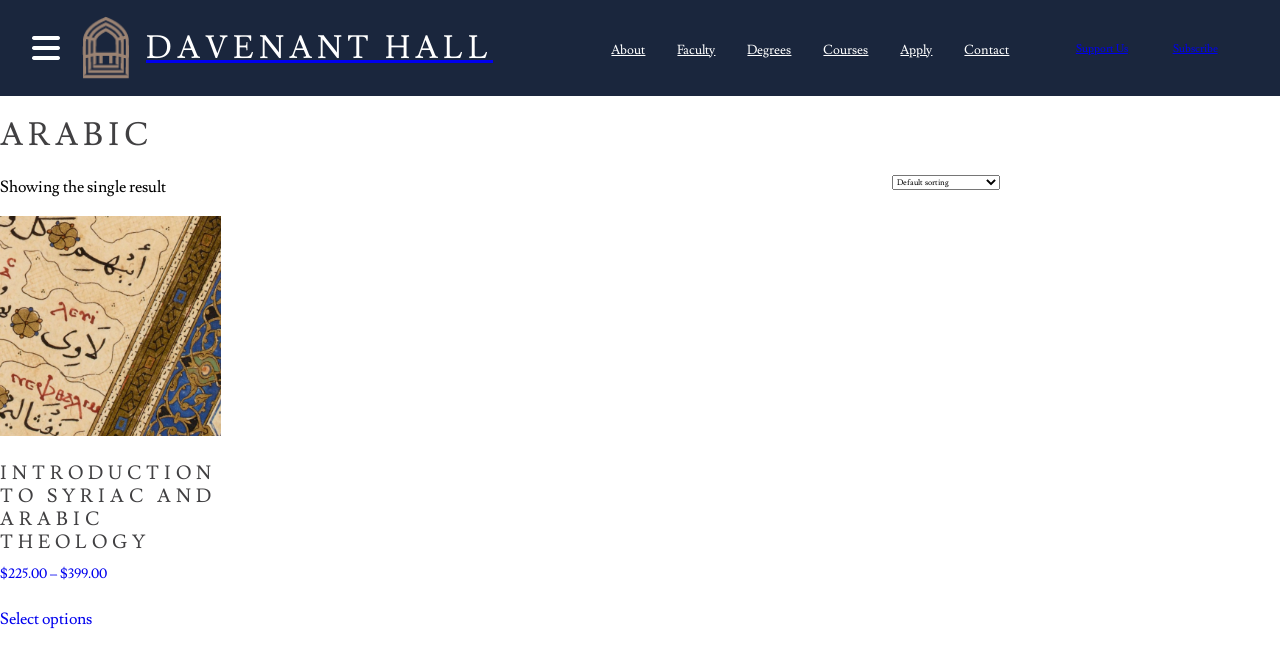

--- FILE ---
content_type: text/html; charset=UTF-8
request_url: https://davenanthall.com/product-tag/arabic/
body_size: 13903
content:
<!DOCTYPE html>
<html lang="en-US">
<head>
	<meta charset="UTF-8" />
	<meta name="viewport" content="width=device-width, initial-scale=1" />
<meta name='robots' content='index, follow, max-image-preview:large, max-snippet:-1, max-video-preview:-1' />
	<style>img:is([sizes="auto" i], [sizes^="auto," i]) { contain-intrinsic-size: 3000px 1500px }</style>
	<script>window._wca = window._wca || [];</script>

	<!-- This site is optimized with the Yoast SEO plugin v24.4 - https://yoast.com/wordpress/plugins/seo/ -->
	<title>Arabic Archives | Davenant Hall</title>
	<link rel="canonical" href="https://davenanthall.com/product-tag/arabic/" />
	<meta property="og:locale" content="en_US" />
	<meta property="og:type" content="article" />
	<meta property="og:title" content="Arabic Archives | Davenant Hall" />
	<meta property="og:url" content="https://davenanthall.com/product-tag/arabic/" />
	<meta property="og:site_name" content="Davenant Hall" />
	<meta property="og:image" content="https://i0.wp.com/davenanthall.com/wp-content/uploads/2022/06/DH_Social-1.png?fit=349%2C200&ssl=1" />
	<meta property="og:image:width" content="349" />
	<meta property="og:image:height" content="200" />
	<meta property="og:image:type" content="image/png" />
	<meta name="twitter:card" content="summary_large_image" />
	<meta name="twitter:site" content="@davenantinst" />
	<script type="application/ld+json" class="yoast-schema-graph">{"@context":"https://schema.org","@graph":[{"@type":"CollectionPage","@id":"https://davenanthall.com/product-tag/arabic/","url":"https://davenanthall.com/product-tag/arabic/","name":"Arabic Archives | Davenant Hall","isPartOf":{"@id":"https://davenanthall.com/#website"},"primaryImageOfPage":{"@id":"https://davenanthall.com/product-tag/arabic/#primaryimage"},"image":{"@id":"https://davenanthall.com/product-tag/arabic/#primaryimage"},"thumbnailUrl":"https://i0.wp.com/davenanthall.com/wp-content/uploads/2024/02/arabic-pentateuch.png?fit=1200%2C1200&ssl=1","breadcrumb":{"@id":"https://davenanthall.com/product-tag/arabic/#breadcrumb"},"inLanguage":"en-US"},{"@type":"ImageObject","inLanguage":"en-US","@id":"https://davenanthall.com/product-tag/arabic/#primaryimage","url":"https://i0.wp.com/davenanthall.com/wp-content/uploads/2024/02/arabic-pentateuch.png?fit=1200%2C1200&ssl=1","contentUrl":"https://i0.wp.com/davenanthall.com/wp-content/uploads/2024/02/arabic-pentateuch.png?fit=1200%2C1200&ssl=1","width":1200,"height":1200},{"@type":"BreadcrumbList","@id":"https://davenanthall.com/product-tag/arabic/#breadcrumb","itemListElement":[{"@type":"ListItem","position":1,"name":"Home","item":"https://davenanthall.com/"},{"@type":"ListItem","position":2,"name":"Arabic"}]},{"@type":"WebSite","@id":"https://davenanthall.com/#website","url":"https://davenanthall.com/","name":"Davenant Hall","description":"Reimagining Theological Education","publisher":{"@id":"https://davenanthall.com/#organization"},"potentialAction":[{"@type":"SearchAction","target":{"@type":"EntryPoint","urlTemplate":"https://davenanthall.com/?s={search_term_string}"},"query-input":{"@type":"PropertyValueSpecification","valueRequired":true,"valueName":"search_term_string"}}],"inLanguage":"en-US"},{"@type":"Organization","@id":"https://davenanthall.com/#organization","name":"Davenant Hall","url":"https://davenanthall.com/","logo":{"@type":"ImageObject","inLanguage":"en-US","@id":"https://davenanthall.com/#/schema/logo/image/","url":"https://davenanthall.com/wp-content/uploads/2022/06/DH_Social-1.png","contentUrl":"https://davenanthall.com/wp-content/uploads/2022/06/DH_Social-1.png","width":349,"height":200,"caption":"Davenant Hall"},"image":{"@id":"https://davenanthall.com/#/schema/logo/image/"},"sameAs":["https://www.facebook.com/davenantinstitute","https://x.com/davenantinst"]}]}</script>
	<!-- / Yoast SEO plugin. -->


<title>Arabic Archives | Davenant Hall</title>
<link rel='dns-prefetch' href='//use.fontawesome.com' />
<link rel='dns-prefetch' href='//stats.wp.com' />
<link rel='dns-prefetch' href='//fonts.googleapis.com' />
<link rel='preconnect' href='//i0.wp.com' />
<link rel="alternate" type="application/rss+xml" title="Davenant Hall &raquo; Feed" href="https://davenanthall.com/feed/" />
<link rel="alternate" type="application/rss+xml" title="Davenant Hall &raquo; Comments Feed" href="https://davenanthall.com/comments/feed/" />
<link rel="alternate" type="application/rss+xml" title="Davenant Hall &raquo; Arabic Tag Feed" href="https://davenanthall.com/product-tag/arabic/feed/" />
<script>
window._wpemojiSettings = {"baseUrl":"https:\/\/s.w.org\/images\/core\/emoji\/16.0.1\/72x72\/","ext":".png","svgUrl":"https:\/\/s.w.org\/images\/core\/emoji\/16.0.1\/svg\/","svgExt":".svg","source":{"concatemoji":"https:\/\/davenanthall.com\/wp-includes\/js\/wp-emoji-release.min.js?ver=6.8.3"}};
/*! This file is auto-generated */
!function(s,n){var o,i,e;function c(e){try{var t={supportTests:e,timestamp:(new Date).valueOf()};sessionStorage.setItem(o,JSON.stringify(t))}catch(e){}}function p(e,t,n){e.clearRect(0,0,e.canvas.width,e.canvas.height),e.fillText(t,0,0);var t=new Uint32Array(e.getImageData(0,0,e.canvas.width,e.canvas.height).data),a=(e.clearRect(0,0,e.canvas.width,e.canvas.height),e.fillText(n,0,0),new Uint32Array(e.getImageData(0,0,e.canvas.width,e.canvas.height).data));return t.every(function(e,t){return e===a[t]})}function u(e,t){e.clearRect(0,0,e.canvas.width,e.canvas.height),e.fillText(t,0,0);for(var n=e.getImageData(16,16,1,1),a=0;a<n.data.length;a++)if(0!==n.data[a])return!1;return!0}function f(e,t,n,a){switch(t){case"flag":return n(e,"\ud83c\udff3\ufe0f\u200d\u26a7\ufe0f","\ud83c\udff3\ufe0f\u200b\u26a7\ufe0f")?!1:!n(e,"\ud83c\udde8\ud83c\uddf6","\ud83c\udde8\u200b\ud83c\uddf6")&&!n(e,"\ud83c\udff4\udb40\udc67\udb40\udc62\udb40\udc65\udb40\udc6e\udb40\udc67\udb40\udc7f","\ud83c\udff4\u200b\udb40\udc67\u200b\udb40\udc62\u200b\udb40\udc65\u200b\udb40\udc6e\u200b\udb40\udc67\u200b\udb40\udc7f");case"emoji":return!a(e,"\ud83e\udedf")}return!1}function g(e,t,n,a){var r="undefined"!=typeof WorkerGlobalScope&&self instanceof WorkerGlobalScope?new OffscreenCanvas(300,150):s.createElement("canvas"),o=r.getContext("2d",{willReadFrequently:!0}),i=(o.textBaseline="top",o.font="600 32px Arial",{});return e.forEach(function(e){i[e]=t(o,e,n,a)}),i}function t(e){var t=s.createElement("script");t.src=e,t.defer=!0,s.head.appendChild(t)}"undefined"!=typeof Promise&&(o="wpEmojiSettingsSupports",i=["flag","emoji"],n.supports={everything:!0,everythingExceptFlag:!0},e=new Promise(function(e){s.addEventListener("DOMContentLoaded",e,{once:!0})}),new Promise(function(t){var n=function(){try{var e=JSON.parse(sessionStorage.getItem(o));if("object"==typeof e&&"number"==typeof e.timestamp&&(new Date).valueOf()<e.timestamp+604800&&"object"==typeof e.supportTests)return e.supportTests}catch(e){}return null}();if(!n){if("undefined"!=typeof Worker&&"undefined"!=typeof OffscreenCanvas&&"undefined"!=typeof URL&&URL.createObjectURL&&"undefined"!=typeof Blob)try{var e="postMessage("+g.toString()+"("+[JSON.stringify(i),f.toString(),p.toString(),u.toString()].join(",")+"));",a=new Blob([e],{type:"text/javascript"}),r=new Worker(URL.createObjectURL(a),{name:"wpTestEmojiSupports"});return void(r.onmessage=function(e){c(n=e.data),r.terminate(),t(n)})}catch(e){}c(n=g(i,f,p,u))}t(n)}).then(function(e){for(var t in e)n.supports[t]=e[t],n.supports.everything=n.supports.everything&&n.supports[t],"flag"!==t&&(n.supports.everythingExceptFlag=n.supports.everythingExceptFlag&&n.supports[t]);n.supports.everythingExceptFlag=n.supports.everythingExceptFlag&&!n.supports.flag,n.DOMReady=!1,n.readyCallback=function(){n.DOMReady=!0}}).then(function(){return e}).then(function(){var e;n.supports.everything||(n.readyCallback(),(e=n.source||{}).concatemoji?t(e.concatemoji):e.wpemoji&&e.twemoji&&(t(e.twemoji),t(e.wpemoji)))}))}((window,document),window._wpemojiSettings);
</script>
<style id='wp-block-button-inline-css'>
.wp-block-button__link{align-content:center;box-sizing:border-box;cursor:pointer;display:inline-block;height:100%;text-align:center;word-break:break-word}.wp-block-button__link.aligncenter{text-align:center}.wp-block-button__link.alignright{text-align:right}:where(.wp-block-button__link){border-radius:9999px;box-shadow:none;padding:calc(.667em + 2px) calc(1.333em + 2px);text-decoration:none}.wp-block-button[style*=text-decoration] .wp-block-button__link{text-decoration:inherit}.wp-block-buttons>.wp-block-button.has-custom-width{max-width:none}.wp-block-buttons>.wp-block-button.has-custom-width .wp-block-button__link{width:100%}.wp-block-buttons>.wp-block-button.has-custom-font-size .wp-block-button__link{font-size:inherit}.wp-block-buttons>.wp-block-button.wp-block-button__width-25{width:calc(25% - var(--wp--style--block-gap, .5em)*.75)}.wp-block-buttons>.wp-block-button.wp-block-button__width-50{width:calc(50% - var(--wp--style--block-gap, .5em)*.5)}.wp-block-buttons>.wp-block-button.wp-block-button__width-75{width:calc(75% - var(--wp--style--block-gap, .5em)*.25)}.wp-block-buttons>.wp-block-button.wp-block-button__width-100{flex-basis:100%;width:100%}.wp-block-buttons.is-vertical>.wp-block-button.wp-block-button__width-25{width:25%}.wp-block-buttons.is-vertical>.wp-block-button.wp-block-button__width-50{width:50%}.wp-block-buttons.is-vertical>.wp-block-button.wp-block-button__width-75{width:75%}.wp-block-button.is-style-squared,.wp-block-button__link.wp-block-button.is-style-squared{border-radius:0}.wp-block-button.no-border-radius,.wp-block-button__link.no-border-radius{border-radius:0!important}:root :where(.wp-block-button .wp-block-button__link.is-style-outline),:root :where(.wp-block-button.is-style-outline>.wp-block-button__link){border:2px solid;padding:.667em 1.333em}:root :where(.wp-block-button .wp-block-button__link.is-style-outline:not(.has-text-color)),:root :where(.wp-block-button.is-style-outline>.wp-block-button__link:not(.has-text-color)){color:currentColor}:root :where(.wp-block-button .wp-block-button__link.is-style-outline:not(.has-background)),:root :where(.wp-block-button.is-style-outline>.wp-block-button__link:not(.has-background)){background-color:initial;background-image:none}
</style>
<style id='wp-block-buttons-inline-css'>
.wp-block-buttons{box-sizing:border-box}.wp-block-buttons.is-vertical{flex-direction:column}.wp-block-buttons.is-vertical>.wp-block-button:last-child{margin-bottom:0}.wp-block-buttons>.wp-block-button{display:inline-block;margin:0}.wp-block-buttons.is-content-justification-left{justify-content:flex-start}.wp-block-buttons.is-content-justification-left.is-vertical{align-items:flex-start}.wp-block-buttons.is-content-justification-center{justify-content:center}.wp-block-buttons.is-content-justification-center.is-vertical{align-items:center}.wp-block-buttons.is-content-justification-right{justify-content:flex-end}.wp-block-buttons.is-content-justification-right.is-vertical{align-items:flex-end}.wp-block-buttons.is-content-justification-space-between{justify-content:space-between}.wp-block-buttons.aligncenter{text-align:center}.wp-block-buttons:not(.is-content-justification-space-between,.is-content-justification-right,.is-content-justification-left,.is-content-justification-center) .wp-block-button.aligncenter{margin-left:auto;margin-right:auto;width:100%}.wp-block-buttons[style*=text-decoration] .wp-block-button,.wp-block-buttons[style*=text-decoration] .wp-block-button__link{text-decoration:inherit}.wp-block-buttons.has-custom-font-size .wp-block-button__link{font-size:inherit}.wp-block-buttons .wp-block-button__link{width:100%}.wp-block-button.aligncenter{text-align:center}
</style>
<style id='wp-block-template-part-theme-inline-css'>
:root :where(.wp-block-template-part.has-background){margin-bottom:0;margin-top:0;padding:1.25em 2.375em}
</style>
<link rel='stylesheet' id='woocommerce-layout-css' href='https://davenanthall.com/wp-content/plugins/woocommerce/assets/css/woocommerce-layout.css?ver=10.4.2' media='all' />
<style id='woocommerce-layout-inline-css'>

	.infinite-scroll .woocommerce-pagination {
		display: none;
	}
</style>
<link rel='stylesheet' id='woocommerce-smallscreen-css' href='https://davenanthall.com/wp-content/plugins/woocommerce/assets/css/woocommerce-smallscreen.css?ver=10.4.2' media='only screen and (max-width: 768px)' />
<link rel='stylesheet' id='woocommerce-general-css' href='https://davenanthall.com/wp-content/plugins/woocommerce/assets/css/woocommerce.css?ver=10.4.2' media='all' />
<link rel='stylesheet' id='woocommerce-blocktheme-css' href='https://davenanthall.com/wp-content/plugins/woocommerce/assets/css/woocommerce-blocktheme.css?ver=10.4.2' media='all' />
<style id='woocommerce-inline-inline-css'>
.woocommerce form .form-row .required { visibility: visible; }
.woocommerce form .form-row .required { visibility: visible; }
</style>
<link rel='stylesheet' id='wc-blocks-style-css' href='https://davenanthall.com/wp-content/plugins/woocommerce/assets/client/blocks/wc-blocks.css?ver=wc-10.4.2' media='all' />
<link rel='stylesheet' id='wc-blocks-style-legacy-template-css' href='https://davenanthall.com/wp-content/plugins/woocommerce/assets/client/blocks/legacy-template.css?ver=wc-10.4.2' media='all' />
<style id='wp-block-group-inline-css'>
.wp-block-group{box-sizing:border-box}:where(.wp-block-group.wp-block-group-is-layout-constrained){position:relative}
</style>
<style id='wp-block-group-theme-inline-css'>
:where(.wp-block-group.has-background){padding:1.25em 2.375em}
</style>
<style id='wp-emoji-styles-inline-css'>

	img.wp-smiley, img.emoji {
		display: inline !important;
		border: none !important;
		box-shadow: none !important;
		height: 1em !important;
		width: 1em !important;
		margin: 0 0.07em !important;
		vertical-align: -0.1em !important;
		background: none !important;
		padding: 0 !important;
	}
</style>
<style id='wp-block-library-inline-css'>
:root{--wp-admin-theme-color:#007cba;--wp-admin-theme-color--rgb:0,124,186;--wp-admin-theme-color-darker-10:#006ba1;--wp-admin-theme-color-darker-10--rgb:0,107,161;--wp-admin-theme-color-darker-20:#005a87;--wp-admin-theme-color-darker-20--rgb:0,90,135;--wp-admin-border-width-focus:2px;--wp-block-synced-color:#7a00df;--wp-block-synced-color--rgb:122,0,223;--wp-bound-block-color:var(--wp-block-synced-color)}@media (min-resolution:192dpi){:root{--wp-admin-border-width-focus:1.5px}}.wp-element-button{cursor:pointer}:root{--wp--preset--font-size--normal:16px;--wp--preset--font-size--huge:42px}:root .has-very-light-gray-background-color{background-color:#eee}:root .has-very-dark-gray-background-color{background-color:#313131}:root .has-very-light-gray-color{color:#eee}:root .has-very-dark-gray-color{color:#313131}:root .has-vivid-green-cyan-to-vivid-cyan-blue-gradient-background{background:linear-gradient(135deg,#00d084,#0693e3)}:root .has-purple-crush-gradient-background{background:linear-gradient(135deg,#34e2e4,#4721fb 50%,#ab1dfe)}:root .has-hazy-dawn-gradient-background{background:linear-gradient(135deg,#faaca8,#dad0ec)}:root .has-subdued-olive-gradient-background{background:linear-gradient(135deg,#fafae1,#67a671)}:root .has-atomic-cream-gradient-background{background:linear-gradient(135deg,#fdd79a,#004a59)}:root .has-nightshade-gradient-background{background:linear-gradient(135deg,#330968,#31cdcf)}:root .has-midnight-gradient-background{background:linear-gradient(135deg,#020381,#2874fc)}.has-regular-font-size{font-size:1em}.has-larger-font-size{font-size:2.625em}.has-normal-font-size{font-size:var(--wp--preset--font-size--normal)}.has-huge-font-size{font-size:var(--wp--preset--font-size--huge)}.has-text-align-center{text-align:center}.has-text-align-left{text-align:left}.has-text-align-right{text-align:right}#end-resizable-editor-section{display:none}.aligncenter{clear:both}.items-justified-left{justify-content:flex-start}.items-justified-center{justify-content:center}.items-justified-right{justify-content:flex-end}.items-justified-space-between{justify-content:space-between}.screen-reader-text{border:0;clip-path:inset(50%);height:1px;margin:-1px;overflow:hidden;padding:0;position:absolute;width:1px;word-wrap:normal!important}.screen-reader-text:focus{background-color:#ddd;clip-path:none;color:#444;display:block;font-size:1em;height:auto;left:5px;line-height:normal;padding:15px 23px 14px;text-decoration:none;top:5px;width:auto;z-index:100000}html :where(.has-border-color){border-style:solid}html :where([style*=border-top-color]){border-top-style:solid}html :where([style*=border-right-color]){border-right-style:solid}html :where([style*=border-bottom-color]){border-bottom-style:solid}html :where([style*=border-left-color]){border-left-style:solid}html :where([style*=border-width]){border-style:solid}html :where([style*=border-top-width]){border-top-style:solid}html :where([style*=border-right-width]){border-right-style:solid}html :where([style*=border-bottom-width]){border-bottom-style:solid}html :where([style*=border-left-width]){border-left-style:solid}html :where(img[class*=wp-image-]){height:auto;max-width:100%}:where(figure){margin:0 0 1em}html :where(.is-position-sticky){--wp-admin--admin-bar--position-offset:var(--wp-admin--admin-bar--height,0px)}@media screen and (max-width:600px){html :where(.is-position-sticky){--wp-admin--admin-bar--position-offset:0px}}
</style>
<style id='global-styles-inline-css'>
:root{--wp--preset--aspect-ratio--square: 1;--wp--preset--aspect-ratio--4-3: 4/3;--wp--preset--aspect-ratio--3-4: 3/4;--wp--preset--aspect-ratio--3-2: 3/2;--wp--preset--aspect-ratio--2-3: 2/3;--wp--preset--aspect-ratio--16-9: 16/9;--wp--preset--aspect-ratio--9-16: 9/16;--wp--preset--color--black: #000000;--wp--preset--color--cyan-bluish-gray: #abb8c3;--wp--preset--color--white: #ffffff;--wp--preset--color--pale-pink: #f78da7;--wp--preset--color--vivid-red: #cf2e2e;--wp--preset--color--luminous-vivid-orange: #ff6900;--wp--preset--color--luminous-vivid-amber: #fcb900;--wp--preset--color--light-green-cyan: #7bdcb5;--wp--preset--color--vivid-green-cyan: #00d084;--wp--preset--color--pale-cyan-blue: #8ed1fc;--wp--preset--color--vivid-cyan-blue: #0693e3;--wp--preset--color--vivid-purple: #9b51e0;--wp--preset--color--foreground: #000000;--wp--preset--color--background: #FFFFFF;--wp--preset--color--primary: #1A263D;--wp--preset--color--secondary: #988575;--wp--preset--color--tertiary: #F7F7F7;--wp--preset--color--quaternary: #414042;--wp--preset--gradient--vivid-cyan-blue-to-vivid-purple: linear-gradient(135deg,rgba(6,147,227,1) 0%,rgb(155,81,224) 100%);--wp--preset--gradient--light-green-cyan-to-vivid-green-cyan: linear-gradient(135deg,rgb(122,220,180) 0%,rgb(0,208,130) 100%);--wp--preset--gradient--luminous-vivid-amber-to-luminous-vivid-orange: linear-gradient(135deg,rgba(252,185,0,1) 0%,rgba(255,105,0,1) 100%);--wp--preset--gradient--luminous-vivid-orange-to-vivid-red: linear-gradient(135deg,rgba(255,105,0,1) 0%,rgb(207,46,46) 100%);--wp--preset--gradient--very-light-gray-to-cyan-bluish-gray: linear-gradient(135deg,rgb(238,238,238) 0%,rgb(169,184,195) 100%);--wp--preset--gradient--cool-to-warm-spectrum: linear-gradient(135deg,rgb(74,234,220) 0%,rgb(151,120,209) 20%,rgb(207,42,186) 40%,rgb(238,44,130) 60%,rgb(251,105,98) 80%,rgb(254,248,76) 100%);--wp--preset--gradient--blush-light-purple: linear-gradient(135deg,rgb(255,206,236) 0%,rgb(152,150,240) 100%);--wp--preset--gradient--blush-bordeaux: linear-gradient(135deg,rgb(254,205,165) 0%,rgb(254,45,45) 50%,rgb(107,0,62) 100%);--wp--preset--gradient--luminous-dusk: linear-gradient(135deg,rgb(255,203,112) 0%,rgb(199,81,192) 50%,rgb(65,88,208) 100%);--wp--preset--gradient--pale-ocean: linear-gradient(135deg,rgb(255,245,203) 0%,rgb(182,227,212) 50%,rgb(51,167,181) 100%);--wp--preset--gradient--electric-grass: linear-gradient(135deg,rgb(202,248,128) 0%,rgb(113,206,126) 100%);--wp--preset--gradient--midnight: linear-gradient(135deg,rgb(2,3,129) 0%,rgb(40,116,252) 100%);--wp--preset--font-size--small: clamp(0.5rem, 0.5vw, 1rem);--wp--preset--font-size--medium: clamp(1rem, 1vw, 1.25rem);--wp--preset--font-size--large: clamp(1.25rem, 2vw, 1.75rem);--wp--preset--font-size--x-large: clamp(1.50rem, 3vw, 2rem);--wp--preset--font-size--medium-ish: clamp(0.85rem, 0.85vw, 1.15rem);--wp--preset--font-size--large-ish: clamp(1.15rem, 1.5vw, 1.5rem);--wp--preset--font-size--huge: clamp(1.75rem, 3.25vw, 2.75rem);--wp--preset--font-size--gigantic: clamp(2.25rem, 5vw, 3.25rem);--wp--preset--font-size--massive: clamp(2.75rem, 7vw, 5rem);--wp--preset--font-size--colossal: clamp(4.5rem, 9vw, 7rem);--wp--preset--font-family--system-font: -apple-system,BlinkMacSystemFont,"Segoe UI",Roboto,Oxygen-Sans,Ubuntu,Cantarell,"Helvetica Neue",sans-serif;--wp--preset--font-family--lusitana: Lusitana,serif;--wp--preset--font-family--montserrat: Montserrat,Oxygen-Sans,Ubuntu,Cantarell,"Helvetica Neue",sans-serif;--wp--preset--spacing--20: 0.44rem;--wp--preset--spacing--30: 0.67rem;--wp--preset--spacing--40: 1rem;--wp--preset--spacing--50: 1.5rem;--wp--preset--spacing--60: 2.25rem;--wp--preset--spacing--70: 3.38rem;--wp--preset--spacing--80: 5.06rem;--wp--preset--shadow--natural: 6px 6px 9px rgba(0, 0, 0, 0.2);--wp--preset--shadow--deep: 12px 12px 50px rgba(0, 0, 0, 0.4);--wp--preset--shadow--sharp: 6px 6px 0px rgba(0, 0, 0, 0.2);--wp--preset--shadow--outlined: 6px 6px 0px -3px rgba(255, 255, 255, 1), 6px 6px rgba(0, 0, 0, 1);--wp--preset--shadow--crisp: 6px 6px 0px rgba(0, 0, 0, 1);--wp--custom--spacing--small: max(1.25rem, 5vw);--wp--custom--spacing--medium: clamp(2rem, 8vw, calc(4 * 1.5em));--wp--custom--spacing--large: clamp(4rem, 10vw, 8rem);--wp--custom--spacing--outer: var(--wp--custom--spacing--small, 1.25rem);--wp--custom--typography--font-size--huge: clamp(1.75rem, 3.25vw, 2.75rem);--wp--custom--typography--font-size--gigantic: clamp(2.25rem, 5vw, 3.25rem);--wp--custom--typography--font-size--colossal: clamp(2.75rem, 7vw, 6.25rem);--wp--custom--typography--font-size--massive: clamp(4.5rem, 9vw, 7rem);--wp--custom--typography--line-height--tiny: 1.15;--wp--custom--typography--line-height--small: 1.2;--wp--custom--typography--line-height--medium: 1.4;--wp--custom--typography--line-height--normal: 1.6;}:root { --wp--style--global--content-size: 840px;--wp--style--global--wide-size: 1000px; }:where(body) { margin: 0; }.wp-site-blocks > .alignleft { float: left; margin-right: 2em; }.wp-site-blocks > .alignright { float: right; margin-left: 2em; }.wp-site-blocks > .aligncenter { justify-content: center; margin-left: auto; margin-right: auto; }:where(.wp-site-blocks) > * { margin-block-start: 0; margin-block-end: 0; }:where(.wp-site-blocks) > :first-child { margin-block-start: 0; }:where(.wp-site-blocks) > :last-child { margin-block-end: 0; }:root { --wp--style--block-gap: 0; }:root :where(.is-layout-flow) > :first-child{margin-block-start: 0;}:root :where(.is-layout-flow) > :last-child{margin-block-end: 0;}:root :where(.is-layout-flow) > *{margin-block-start: 0;margin-block-end: 0;}:root :where(.is-layout-constrained) > :first-child{margin-block-start: 0;}:root :where(.is-layout-constrained) > :last-child{margin-block-end: 0;}:root :where(.is-layout-constrained) > *{margin-block-start: 0;margin-block-end: 0;}:root :where(.is-layout-flex){gap: 0;}:root :where(.is-layout-grid){gap: 0;}.is-layout-flow > .alignleft{float: left;margin-inline-start: 0;margin-inline-end: 2em;}.is-layout-flow > .alignright{float: right;margin-inline-start: 2em;margin-inline-end: 0;}.is-layout-flow > .aligncenter{margin-left: auto !important;margin-right: auto !important;}.is-layout-constrained > .alignleft{float: left;margin-inline-start: 0;margin-inline-end: 2em;}.is-layout-constrained > .alignright{float: right;margin-inline-start: 2em;margin-inline-end: 0;}.is-layout-constrained > .aligncenter{margin-left: auto !important;margin-right: auto !important;}.is-layout-constrained > :where(:not(.alignleft):not(.alignright):not(.alignfull)){max-width: var(--wp--style--global--content-size);margin-left: auto !important;margin-right: auto !important;}.is-layout-constrained > .alignwide{max-width: var(--wp--style--global--wide-size);}body .is-layout-flex{display: flex;}.is-layout-flex{flex-wrap: wrap;align-items: center;}.is-layout-flex > :is(*, div){margin: 0;}body .is-layout-grid{display: grid;}.is-layout-grid > :is(*, div){margin: 0;}body{background-color: var(--wp--preset--color--background);color: var(--wp--preset--color--foreground);font-family: var(--wp--preset--font-family--lusitana);font-size: var(--wp--preset--font-size--medium);line-height: var(--wp--custom--typography--line-height--normal);padding-top: 0px;padding-right: 0px;padding-bottom: 0px;padding-left: 0px;}a:where(:not(.wp-element-button)){color: var(--wp--preset--color--secondary);font-family: var(--wp--preset--font-family--montserrat);font-size: var(--wp--preset--font-size--medium-ish);font-weight: 600;letter-spacing: 1px;text-decoration: none;text-transform: uppercase;}h1{color: var(--wp--preset--color--quaternary);font-family: var(--wp--preset--font-family--lusitana);font-size: var(--wp--custom--typography--font-size--colossal);font-weight: 400;letter-spacing: 5px;line-height: var(--wp--custom--typography--line-height--tiny);text-transform: uppercase;}h2{color: var(--wp--preset--color--quaternary);font-family: var(--wp--preset--font-family--lusitana);font-size: var(--wp--custom--typography--font-size--gigantic);font-weight: 400;letter-spacing: 5px;line-height: var(--wp--custom--typography--line-height--small);text-transform: uppercase;}h3{color: var(--wp--preset--color--quaternary);font-family: var(--wp--preset--font-family--lusitana);font-size: var(--wp--custom--typography--font-size--huge);font-weight: 400;letter-spacing: 5px;line-height: var(--wp--custom--typography--line-height--tiny);text-transform: uppercase;}h4{color: var(--wp--preset--color--quaternary);font-family: var(--wp--preset--font-family--lusitana);font-size: var(--wp--preset--font-size--x-large);font-weight: 400;line-height: var(--wp--custom--typography--line-height--tiny);}h5{color: var(--wp--preset--color--secondary);font-family: var(--wp--preset--font-family--montserrat);font-size: var(--wp--preset--font-size--large);font-weight: 600;letter-spacing: 1px;line-height: var(--wp--custom--typography--line-height--normal);text-transform: uppercase;}h6{color: var(--wp--preset--color--secondary);font-family: var(--wp--preset--font-family--montserrat);font-size: var(--wp--preset--font-size--medium);font-weight: 600;letter-spacing: 1px;line-height: var(--wp--custom--typography--line-height--normal);text-transform: uppercase;}:root :where(.wp-element-button, .wp-block-button__link){background-color: #32373c;border-width: 0;color: #fff;font-family: inherit;font-size: inherit;line-height: inherit;padding: calc(0.667em + 2px) calc(1.333em + 2px);text-decoration: none;}.has-black-color{color: var(--wp--preset--color--black) !important;}.has-cyan-bluish-gray-color{color: var(--wp--preset--color--cyan-bluish-gray) !important;}.has-white-color{color: var(--wp--preset--color--white) !important;}.has-pale-pink-color{color: var(--wp--preset--color--pale-pink) !important;}.has-vivid-red-color{color: var(--wp--preset--color--vivid-red) !important;}.has-luminous-vivid-orange-color{color: var(--wp--preset--color--luminous-vivid-orange) !important;}.has-luminous-vivid-amber-color{color: var(--wp--preset--color--luminous-vivid-amber) !important;}.has-light-green-cyan-color{color: var(--wp--preset--color--light-green-cyan) !important;}.has-vivid-green-cyan-color{color: var(--wp--preset--color--vivid-green-cyan) !important;}.has-pale-cyan-blue-color{color: var(--wp--preset--color--pale-cyan-blue) !important;}.has-vivid-cyan-blue-color{color: var(--wp--preset--color--vivid-cyan-blue) !important;}.has-vivid-purple-color{color: var(--wp--preset--color--vivid-purple) !important;}.has-foreground-color{color: var(--wp--preset--color--foreground) !important;}.has-background-color{color: var(--wp--preset--color--background) !important;}.has-primary-color{color: var(--wp--preset--color--primary) !important;}.has-secondary-color{color: var(--wp--preset--color--secondary) !important;}.has-tertiary-color{color: var(--wp--preset--color--tertiary) !important;}.has-quaternary-color{color: var(--wp--preset--color--quaternary) !important;}.has-black-background-color{background-color: var(--wp--preset--color--black) !important;}.has-cyan-bluish-gray-background-color{background-color: var(--wp--preset--color--cyan-bluish-gray) !important;}.has-white-background-color{background-color: var(--wp--preset--color--white) !important;}.has-pale-pink-background-color{background-color: var(--wp--preset--color--pale-pink) !important;}.has-vivid-red-background-color{background-color: var(--wp--preset--color--vivid-red) !important;}.has-luminous-vivid-orange-background-color{background-color: var(--wp--preset--color--luminous-vivid-orange) !important;}.has-luminous-vivid-amber-background-color{background-color: var(--wp--preset--color--luminous-vivid-amber) !important;}.has-light-green-cyan-background-color{background-color: var(--wp--preset--color--light-green-cyan) !important;}.has-vivid-green-cyan-background-color{background-color: var(--wp--preset--color--vivid-green-cyan) !important;}.has-pale-cyan-blue-background-color{background-color: var(--wp--preset--color--pale-cyan-blue) !important;}.has-vivid-cyan-blue-background-color{background-color: var(--wp--preset--color--vivid-cyan-blue) !important;}.has-vivid-purple-background-color{background-color: var(--wp--preset--color--vivid-purple) !important;}.has-foreground-background-color{background-color: var(--wp--preset--color--foreground) !important;}.has-background-background-color{background-color: var(--wp--preset--color--background) !important;}.has-primary-background-color{background-color: var(--wp--preset--color--primary) !important;}.has-secondary-background-color{background-color: var(--wp--preset--color--secondary) !important;}.has-tertiary-background-color{background-color: var(--wp--preset--color--tertiary) !important;}.has-quaternary-background-color{background-color: var(--wp--preset--color--quaternary) !important;}.has-black-border-color{border-color: var(--wp--preset--color--black) !important;}.has-cyan-bluish-gray-border-color{border-color: var(--wp--preset--color--cyan-bluish-gray) !important;}.has-white-border-color{border-color: var(--wp--preset--color--white) !important;}.has-pale-pink-border-color{border-color: var(--wp--preset--color--pale-pink) !important;}.has-vivid-red-border-color{border-color: var(--wp--preset--color--vivid-red) !important;}.has-luminous-vivid-orange-border-color{border-color: var(--wp--preset--color--luminous-vivid-orange) !important;}.has-luminous-vivid-amber-border-color{border-color: var(--wp--preset--color--luminous-vivid-amber) !important;}.has-light-green-cyan-border-color{border-color: var(--wp--preset--color--light-green-cyan) !important;}.has-vivid-green-cyan-border-color{border-color: var(--wp--preset--color--vivid-green-cyan) !important;}.has-pale-cyan-blue-border-color{border-color: var(--wp--preset--color--pale-cyan-blue) !important;}.has-vivid-cyan-blue-border-color{border-color: var(--wp--preset--color--vivid-cyan-blue) !important;}.has-vivid-purple-border-color{border-color: var(--wp--preset--color--vivid-purple) !important;}.has-foreground-border-color{border-color: var(--wp--preset--color--foreground) !important;}.has-background-border-color{border-color: var(--wp--preset--color--background) !important;}.has-primary-border-color{border-color: var(--wp--preset--color--primary) !important;}.has-secondary-border-color{border-color: var(--wp--preset--color--secondary) !important;}.has-tertiary-border-color{border-color: var(--wp--preset--color--tertiary) !important;}.has-quaternary-border-color{border-color: var(--wp--preset--color--quaternary) !important;}.has-vivid-cyan-blue-to-vivid-purple-gradient-background{background: var(--wp--preset--gradient--vivid-cyan-blue-to-vivid-purple) !important;}.has-light-green-cyan-to-vivid-green-cyan-gradient-background{background: var(--wp--preset--gradient--light-green-cyan-to-vivid-green-cyan) !important;}.has-luminous-vivid-amber-to-luminous-vivid-orange-gradient-background{background: var(--wp--preset--gradient--luminous-vivid-amber-to-luminous-vivid-orange) !important;}.has-luminous-vivid-orange-to-vivid-red-gradient-background{background: var(--wp--preset--gradient--luminous-vivid-orange-to-vivid-red) !important;}.has-very-light-gray-to-cyan-bluish-gray-gradient-background{background: var(--wp--preset--gradient--very-light-gray-to-cyan-bluish-gray) !important;}.has-cool-to-warm-spectrum-gradient-background{background: var(--wp--preset--gradient--cool-to-warm-spectrum) !important;}.has-blush-light-purple-gradient-background{background: var(--wp--preset--gradient--blush-light-purple) !important;}.has-blush-bordeaux-gradient-background{background: var(--wp--preset--gradient--blush-bordeaux) !important;}.has-luminous-dusk-gradient-background{background: var(--wp--preset--gradient--luminous-dusk) !important;}.has-pale-ocean-gradient-background{background: var(--wp--preset--gradient--pale-ocean) !important;}.has-electric-grass-gradient-background{background: var(--wp--preset--gradient--electric-grass) !important;}.has-midnight-gradient-background{background: var(--wp--preset--gradient--midnight) !important;}.has-small-font-size{font-size: var(--wp--preset--font-size--small) !important;}.has-medium-font-size{font-size: var(--wp--preset--font-size--medium) !important;}.has-large-font-size{font-size: var(--wp--preset--font-size--large) !important;}.has-x-large-font-size{font-size: var(--wp--preset--font-size--x-large) !important;}.has-medium-ish-font-size{font-size: var(--wp--preset--font-size--medium-ish) !important;}.has-large-ish-font-size{font-size: var(--wp--preset--font-size--large-ish) !important;}.has-huge-font-size{font-size: var(--wp--preset--font-size--huge) !important;}.has-gigantic-font-size{font-size: var(--wp--preset--font-size--gigantic) !important;}.has-massive-font-size{font-size: var(--wp--preset--font-size--massive) !important;}.has-colossal-font-size{font-size: var(--wp--preset--font-size--colossal) !important;}.has-system-font-font-family{font-family: var(--wp--preset--font-family--system-font) !important;}.has-lusitana-font-family{font-family: var(--wp--preset--font-family--lusitana) !important;}.has-montserrat-font-family{font-family: var(--wp--preset--font-family--montserrat) !important;}div.woocommerce-Tabs-panel--description.panel.entry-content p {
	margin: 0.75em 0;
}

div.woocommerce-Tabs-panel--description.panel.entry-content hr {
	margin: 1em 0;
}

img.alignright {
	float: right;
}

.opd-card__back {
	display: flex; 
	flex-direction: column;
	justify-content: center;
}

.menu__submenu:focus .menu__submenu_dropdown .menu-item--featured_image, .menu__submenu:hover .menu__submenu_dropdown .menu-item--featured_image {
	width: 20em;
	height: 15em;
}

div[style="background-image:url(  )"] {
	display: none;
}

.woocommerce-product-details__short-description h4>a {
    font-size: inherit;
    font-family: inherit;
}
:root :where(.wp-block-button .wp-block-button__link){background-color: var(--wp--preset--color--secondary);border-radius: 5px;color: var(--wp--preset--color--background);font-family: var(--wp--preset--font-family--montserrat);font-size: var(--wp--preset--font-size--medium-ish);margin-top: 0.25em;margin-bottom: 0.25em;padding-top: 0.5em;padding-right: calc(2em + 4px);padding-bottom: 0.5em;padding-left: calc(2em + 4px);text-transform: uppercase;}
</style>
<style id='core-block-supports-inline-css'>
.wp-container-core-buttons-is-layout-1c8af475{gap:1em;}
</style>
<style id='wp-block-template-skip-link-inline-css'>

		.skip-link.screen-reader-text {
			border: 0;
			clip-path: inset(50%);
			height: 1px;
			margin: -1px;
			overflow: hidden;
			padding: 0;
			position: absolute !important;
			width: 1px;
			word-wrap: normal !important;
		}

		.skip-link.screen-reader-text:focus {
			background-color: #eee;
			clip-path: none;
			color: #444;
			display: block;
			font-size: 1em;
			height: auto;
			left: 5px;
			line-height: normal;
			padding: 15px 23px 14px;
			text-decoration: none;
			top: 5px;
			width: auto;
			z-index: 100000;
		}
</style>
<link rel='stylesheet' id='vfb-pro-css' href='https://davenanthall.com/wp-content/plugins/vfb-pro/public/assets/css/vfb-style.min.css?ver=2019.05.10' media='all' />
<style id='vfb-pro-inline-css'>
#vfbp-form-57 {font-family: 'Helvetica Neue', Helvetica, Arial, sans-serif;font-size: 14px;}#vfbp-form-57.vfbp-form label {font-weight: bold;margin-bottom: 5px;color: #988575;}#vfbp-form-57.vfbp-form .vfb-radio label,#vfbp-form-57.vfbp-form .vfb-checkbox label,#vfbp-form-57.vfbp-form label.vfb-address-label {font-weight: normal;}#vfbp-form-57.vfbp-form .vfb-radio label {margin:0;}#vfbp-form-57.vfbp-form .vfb-form-control {color: #555;background-color: #fff;border: 1px solid #ccc;border-radius: 4px;}#vfbp-form-57.vfbp-form .vfb-form-control:focus {border-color: #66afe9;}#vfbp-form-57.vfbp-form .vfb-form-control::-moz-placeholder {color: #777;}#vfbp-form-57.vfbp-form .vfb-form-control::-webkit-input-placeholder {color: #777;}#vfbp-form-57.vfbp-form .vfb-form-control:-ms-input-placeholder {color: #777;}#vfbp-form-57.vfbp-form .vfb-help-block {color: #777;margin: 5px 0px;padding: 0px 0px;}#vfbp-form-57.vfbp-form .vfb-has-error .vfb-help-block,#vfbp-form-57.vfbp-form .vfb-has-error .vfb-control-label,#vfbp-form-57.vfbp-form .vfb-help-block .parsley-required {color: #a94442;}#vfbp-form-57.vfbp-form .vfb-has-error .vfb-form-control {border-color: #a94442;}#vfbp-form-57.vfbp-form .vfb-has-success .vfb-help-block,#vfbp-form-57.vfbp-form .vfb-has-success .vfb-control-label {color: #3c763d;}#vfbp-form-57.vfbp-form .vfb-has-success .vfb-form-control {border-color: #3c763d;}#vfbp-form-57.vfbp-form .btn-primary {color: #fff;background-color: #988575;font-size: 14px;font-weight: normal;border: 1px solid #988575;border-radius: 4px;}#vfbp-form-57.vfbp-form .btn-primary:hover {color: #fff;background-color: #988575;border-color: #988575;}#vfbp-form-57.vfbp-form .vfb-well {background-color: #f5f5f5;border: 1px solid #e3e3e3;border-radius: 4px;margin: 20px 0px;padding: 19px 19px;}
</style>
<link rel='stylesheet' id='vfbp-payments-css' href='https://davenanthall.com/wp-content/plugins/vfbp-payments/public/assets/css/vfb-payments.min.css?ver=2015.01.16' media='all' />
<link rel='stylesheet' id='orangepealdesign-style-css' href='https://davenanthall.com/wp-content/themes/davenanthall/style.css?ver=2.0.4' media='all' />
<style id='orangepealdesign-style-inline-css'>

		@font-face{
			font-family: 'Source Serif Pro';
			font-weight: 200 900;
			font-style: normal;
			font-stretch: normal;
			font-display: swap;
			src: url('https://davenanthall.com/wp-content/themes/davenanthall/assets/fonts/SourceSerif4Variable-Roman.ttf.woff2') format('woff2');
		}

		@font-face{
			font-family: 'Source Serif Pro';
			font-weight: 200 900;
			font-style: italic;
			font-stretch: normal;
			font-display: swap;
			src: url('https://davenanthall.com/wp-content/themes/davenanthall/assets/fonts/SourceSerif4Variable-Italic.ttf.woff2') format('woff2');
		}
		
</style>
<link rel='stylesheet' id='custom-google-fonts-css' href='//fonts.googleapis.com/css?family=Roboto+Condensed%3A300%2C300i%2C400%2C400i%2C700%2C700i%7CRoboto%3A100%2C300%2C400%2C400i%2C700%2C700i&#038;ver=2.0.4' media='all' />
<link rel='stylesheet' id='main_styles-css' href='https://davenanthall.com/wp-content/themes/davenanthall/build/style-index.css?ver=2.0.4' media='all' />
<link rel='stylesheet' id='extra_styles-css' href='https://davenanthall.com/wp-content/themes/davenanthall/build/index.css?ver=2.0.4' media='all' />
<script src="https://davenanthall.com/wp-includes/js/jquery/jquery.min.js?ver=3.7.1" id="jquery-core-js"></script>
<script src="https://davenanthall.com/wp-includes/js/jquery/jquery-migrate.min.js?ver=3.4.1" id="jquery-migrate-js"></script>
<script src="https://davenanthall.com/wp-content/plugins/woocommerce/assets/js/jquery-blockui/jquery.blockUI.min.js?ver=2.7.0-wc.10.4.2" id="wc-jquery-blockui-js" defer data-wp-strategy="defer"></script>
<script id="wc-add-to-cart-js-extra">
var wc_add_to_cart_params = {"ajax_url":"\/wp-admin\/admin-ajax.php","wc_ajax_url":"\/?wc-ajax=%%endpoint%%","i18n_view_cart":"View cart","cart_url":"https:\/\/davenanthall.com\/cart\/","is_cart":"","cart_redirect_after_add":"no"};
</script>
<script src="https://davenanthall.com/wp-content/plugins/woocommerce/assets/js/frontend/add-to-cart.min.js?ver=10.4.2" id="wc-add-to-cart-js" defer data-wp-strategy="defer"></script>
<script src="https://davenanthall.com/wp-content/plugins/woocommerce/assets/js/js-cookie/js.cookie.min.js?ver=2.1.4-wc.10.4.2" id="wc-js-cookie-js" defer data-wp-strategy="defer"></script>
<script id="woocommerce-js-extra">
var woocommerce_params = {"ajax_url":"\/wp-admin\/admin-ajax.php","wc_ajax_url":"\/?wc-ajax=%%endpoint%%","i18n_password_show":"Show password","i18n_password_hide":"Hide password"};
</script>
<script src="https://davenanthall.com/wp-content/plugins/woocommerce/assets/js/frontend/woocommerce.min.js?ver=10.4.2" id="woocommerce-js" defer data-wp-strategy="defer"></script>
<script id="WCPAY_ASSETS-js-extra">
var wcpayAssets = {"url":"https:\/\/davenanthall.com\/wp-content\/plugins\/woocommerce-payments\/dist\/"};
</script>
<script integrity="sha384-KPytPVc+hwHwX9HXl4tA7SWJ0Sob6StzjVRoxC4Q4U0JgXujpuVrkBxR0Hsf8A25" defer crossorigin="anonymous"src="https://use.fontawesome.com/releases/v6.1.1/js/solid.js" id="font-awesome-cdn-svg-solid-js"></script>
<script integrity="sha384-9zErGp+biBilRrlpD1l3ExnaqXc8QLITlNpGtb4OL6W1JChl0wwmDNs4U/0UA8L8" defer crossorigin="anonymous"src="https://use.fontawesome.com/releases/v6.1.1/js/fontawesome.js" id="font-awesome-cdn-svg-fontawesome-js"></script>
<script src="https://stats.wp.com/s-202605.js" id="woocommerce-analytics-js" defer data-wp-strategy="defer"></script>
<link rel="https://api.w.org/" href="https://davenanthall.com/wp-json/" /><link rel="alternate" title="JSON" type="application/json" href="https://davenanthall.com/wp-json/wp/v2/product_tag/431" /><link rel="EditURI" type="application/rsd+xml" title="RSD" href="https://davenanthall.com/xmlrpc.php?rsd" />
<meta name="cdp-version" content="1.4.9" />	<style>img#wpstats{display:none}</style>
				<link rel="preload" href="https://davenanthall.com/wp-content/themes/davenanthall/assets/fonts/lusitana/Lusitana-Regular.ttf" as="font" type="font/woff2" crossorigin>
  <link rel="preload" href="https://davenanthall.com/wp-content/themes/davenanthall/assets/fonts/montserrat/Montserrat-VariableFont_wght.ttf" as="font" type="font/woff2" crossorigin>
			<noscript><style>.woocommerce-product-gallery{ opacity: 1 !important; }</style></noscript>
	<style class='wp-fonts-local'>
@font-face{font-family:Lusitana;font-style:normal;font-weight:400;font-display:fallback;src:url('https://davenanthall.com/wp-content/themes/davenanthall/assets/fonts/lusitana/Lusitana-Regular.ttf') format('truetype');font-stretch:normal;}
@font-face{font-family:Lusitana;font-style:bold;font-weight:700;font-display:fallback;src:url('https://davenanthall.com/wp-content/themes/davenanthall/assets/fonts/lusitana/Lusitana-Bold.ttf') format('truetype');font-stretch:normal;}
@font-face{font-family:Montserrat;font-style:normal;font-weight:100 200 300 400 500 600 700 800 900;font-display:fallback;src:url('https://davenanthall.com/wp-content/themes/davenanthall/assets/fonts/montserrat/Montserrat-VariableFont_wght.ttf') format('truetype');font-stretch:normal;}
@font-face{font-family:Montserrat;font-style:italic;font-weight:100 200 300 400 500 600 700 800 900;font-display:fallback;src:url('https://davenanthall.com/wp-content/themes/davenanthall/assets/fonts/montserrat/Montserrat-Italic-VariableFont_wght.ttf') format('truetype');font-stretch:normal;}
</style>
<link rel="icon" href="https://i0.wp.com/davenanthall.com/wp-content/uploads/2022/06/cropped-DH_Icon.png?fit=32%2C32&#038;ssl=1" sizes="32x32" />
<link rel="icon" href="https://i0.wp.com/davenanthall.com/wp-content/uploads/2022/06/cropped-DH_Icon.png?fit=192%2C192&#038;ssl=1" sizes="192x192" />
<link rel="apple-touch-icon" href="https://i0.wp.com/davenanthall.com/wp-content/uploads/2022/06/cropped-DH_Icon.png?fit=180%2C180&#038;ssl=1" />
<meta name="msapplication-TileImage" content="https://i0.wp.com/davenanthall.com/wp-content/uploads/2022/06/cropped-DH_Icon.png?fit=270%2C270&#038;ssl=1" />
</head>

<body class="archive tax-product_tag term-arabic term-431 wp-embed-responsive wp-theme-davenanthall theme-davenanthall woocommerce woocommerce-page woocommerce-uses-block-theme woocommerce-block-theme-has-button-styles woocommerce-no-js">

<div class="wp-site-blocks"><div class="wp-block-template-part">
<header class='opd-site-header opd-site-header--blocked' style='background-color: #1A263D'> 
  <div class="opd-site-header__menu_title_group">
    <div class="opd-site-header__title">
      <span class="opd-site-header__menu-trigger"><i class="fa fa-bars fa-2xl"></i></span>
      <a class="opd-site-header__site_title" href="https://davenanthall.com">
        <img class="opd-site-header__logo" src='https://davenanthall.com/wp-content/themes/davenanthall/assets/images/DHlogo.png' />
      <h4 class="opd-site-header__name">Davenant Hall</h4>
      </a>
    </div>
    <div class="opd-site-header__dropdown_menu">
      <nav class="opd-site-header__nav">
        <div class="opd-site-header__site_nav"><div class="menu-header-container"><ul id="menu-header" class="menu"><li id="menu-item-24" class="menu-item menu-item-type-post_type menu-item-object-page menu-item-24"><a href="https://davenanthall.com/about/">About</a></li>
<li id="menu-item-20" class="menu-item menu-item-type-post_type menu-item-object-page menu-item-20"><a href="https://davenanthall.com/faculty/">Faculty</a></li>
<li id="menu-item-25" class="menu-item menu-item-type-custom menu-item-object-custom menu-item-has-children menu-item-25"><a href="#">Degrees</a>
<ul class="sub-menu">
	<li id="menu-item-23" class="menu-item menu-item-type-post_type menu-item-object-page menu-item-23"><a href="https://davenanthall.com/m-litt/">M.Litt Program</a></li>
	<li id="menu-item-4017" class="menu-item menu-item-type-post_type menu-item-object-page menu-item-4017"><a href="https://davenanthall.com/m-st/">M.St Program</a></li>
	<li id="menu-item-21" class="menu-item menu-item-type-post_type menu-item-object-page menu-item-21"><a href="https://davenanthall.com/certificate/">Certificates</a></li>
	<li id="menu-item-2483" class="menu-item menu-item-type-post_type menu-item-object-page menu-item-2483"><a href="https://davenanthall.com/ph-d-program/">Ph.D. Program</a></li>
</ul>
</li>
<li id="menu-item-26" class="menu-item menu-item-type-custom menu-item-object-custom menu-item-has-children menu-item-26"><a href="#">Courses</a>
<ul class="sub-menu">
	<li id="menu-item-2529" class="menu-item menu-item-type-custom menu-item-object-custom menu-item-2529"><a href="/#courses">Current Courses</a></li>
	<li id="menu-item-2530" class="menu-item menu-item-type-custom menu-item-object-custom menu-item-2530"><a href="https://davenantinstitute.org/video-lectures/">Lecture Modules</a></li>
	<li id="menu-item-3796" class="menu-item menu-item-type-post_type menu-item-object-page menu-item-3796"><a href="https://davenanthall.com/summer-programs/">Residential Courses</a></li>
	<li id="menu-item-4192" class="menu-item menu-item-type-post_type menu-item-object-page menu-item-4192"><a href="https://davenanthall.com/populi/">Populi</a></li>
</ul>
</li>
<li id="menu-item-175" class="menu-item menu-item-type-post_type menu-item-object-page menu-item-175"><a href="https://davenanthall.com/apply/">Apply</a></li>
<li id="menu-item-176" class="menu-item menu-item-type-post_type menu-item-object-page menu-item-176"><a href="https://davenanthall.com/contact-us/">Contact</a></li>
</ul></div></div>
        <div class="menu-footer-container"><ul id="menu-footer" class="menu"><li id="menu-item-28" class="menu-item menu-item-type-custom menu-item-object-custom menu-item-28"><a href="https://davenantinstitute.org/">Davenant Institute</a></li>
<li id="menu-item-1169" class="menu-item menu-item-type-post_type menu-item-object-page menu-item-home menu-item-1169"><a href="https://davenanthall.com/">Davenant Hall</a></li>
<li id="menu-item-75" class="menu-item menu-item-type-custom menu-item-object-custom menu-item-75"><a href="https://adfontesjournal.com/">Ad Fontes</a></li>
<li id="menu-item-76" class="menu-item menu-item-type-custom menu-item-object-custom menu-item-76"><a href="https://davenantinstitute.org/press/">Davenant Press</a></li>
</ul></div>      </nav>
      <div class="opd-site-header__actions">
        

<div class="wp-block-buttons is-layout-flex wp-container-core-buttons-is-layout-1c8af475 wp-block-buttons-is-layout-flex">
<div class="wp-block-button has-custom-font-size" style="font-size:0.7em"><a class="wp-block-button__link wp-element-button" href="https://davenant.kindful.com/" style="padding-top:0.5em;padding-right:2em;padding-bottom:0.5em;padding-left:2em">Support Us</a></div>



<div class="wp-block-button has-custom-font-size" style="font-size:0.7em"><a class="wp-block-button__link wp-element-button" href="https://davenant.kindful.com/register/sign-up-for-davenant-hall-2021" style="padding-top:0.5em;padding-right:2em;padding-bottom:0.5em;padding-left:2em">Subscribe</a></div>
</div>

      </div>
    </div>
  </div>
  <div class="opd-site-header__dropdown_menu_overlay"></div>
  
  <div class="opd-site-header__menu">
    <nav class="opd-site-header__nav">
              <div class="menu-header-container">
          <ul class="menu">
            <li class="menu-item menu-item-type-post_type menu-item-object-page menu-item-24"><a href="https://davenanthall.com/about/">About</a></li><li class="menu-item menu-item-type-post_type menu-item-object-page menu-item-20"><a href="https://davenanthall.com/faculty/">Faculty</a></li><li class="menu__submenu menu-item menu-item-type-post_type menu-item-object-page menu-item-25"><a href="#">Degrees</a><div class="menu__submenu_dropdown"><ul class="menu__submenu_dropdown_list"><li class="menu-item menu-item-type-post_type menu-item-object-page menu-item-23"><a href="https://davenanthall.com/m-litt/">M.Litt Program</a><a href="https://davenanthall.com/m-litt/"><div style="background-image:url( https://davenanthall.com/wp-content/uploads/2022/06/d-01.jpg )" class="menu-item menu-item--featured_image"></div></li></a></ul>
<ul class="menu__submenu_dropdown_list"><li class="menu-item menu-item-type-post_type menu-item-object-page menu-item-4017"><a href="https://davenanthall.com/m-st/">M.St Program</a><a href="https://davenanthall.com/m-st/"><div style="background-image:url( https://davenanthall.com/wp-content/uploads/2024/06/portrait-man-working-laptop-scaled-e1719221644305.jpg )" class="menu-item menu-item--featured_image"></div></li></a></ul>
<ul class="menu__submenu_dropdown_list"><li class="menu-item menu-item-type-post_type menu-item-object-page menu-item-21"><a href="https://davenanthall.com/certificate/">Certificates</a><a href="https://davenanthall.com/certificate/"><div style="background-image:url( https://davenanthall.com/wp-content/uploads/2022/06/d-03.jpg )" class="menu-item menu-item--featured_image"></div></li></a></ul>
<ul class="menu__submenu_dropdown_list"><li class="menu-item menu-item-type-post_type menu-item-object-page menu-item-2483"><a href="https://davenanthall.com/ph-d-program/">Ph.D. Program</a><a href="https://davenanthall.com/ph-d-program/"><div style="background-image:url( https://davenanthall.com/wp-content/uploads/2023/02/union.png )" class="menu-item menu-item--featured_image"></div></li></a></ul></div></li><li class="menu__submenu menu-item menu-item-type-post_type menu-item-object-page menu-item-26"><a href="#">Courses</a><div class="menu__submenu_dropdown"><ul class="menu__submenu_dropdown_list"><li class="menu-item menu-item-type-post_type menu-item-object-page menu-item-2529"><a href="/#courses">Current Courses</a><a href="/#courses"><div style="background-image:url(  )" class="menu-item menu-item--featured_image"></div></li></a></ul>
<ul class="menu__submenu_dropdown_list"><li class="menu-item menu-item-type-post_type menu-item-object-page menu-item-2530"><a href="https://davenantinstitute.org/video-lectures/">Lecture Modules</a><a href="https://davenantinstitute.org/video-lectures/"><div style="background-image:url(  )" class="menu-item menu-item--featured_image"></div></li></a></ul>
<ul class="menu__submenu_dropdown_list"><li class="menu-item menu-item-type-post_type menu-item-object-page menu-item-3796"><a href="https://davenanthall.com/summer-programs/">Residential Courses</a><a href="https://davenanthall.com/summer-programs/"><div style="background-image:url(  )" class="menu-item menu-item--featured_image"></div></li></a></ul>
<ul class="menu__submenu_dropdown_list"><li class="menu-item menu-item-type-post_type menu-item-object-page menu-item-4192"><a href="https://davenanthall.com/populi/">Populi</a><a href="https://davenanthall.com/populi/"><div style="background-image:url(  )" class="menu-item menu-item--featured_image"></div></li></a></ul></div></li><li class="menu-item menu-item-type-post_type menu-item-object-page menu-item-175"><a href="https://davenanthall.com/apply/">Apply</a></li><li class="menu-item menu-item-type-post_type menu-item-object-page menu-item-176"><a href="https://davenanthall.com/contact-us/">Contact</a></li>          </ul>
        </div> 
          </nav>
    <div class="opd-site-header__actions">
      

<div class="wp-block-buttons is-layout-flex wp-container-core-buttons-is-layout-1c8af475 wp-block-buttons-is-layout-flex">
<div class="wp-block-button has-custom-font-size" style="font-size:0.7em"><a class="wp-block-button__link wp-element-button" href="https://davenant.kindful.com/" style="padding-top:0.5em;padding-right:2em;padding-bottom:0.5em;padding-left:2em">Support Us</a></div>



<div class="wp-block-button has-custom-font-size" style="font-size:0.7em"><a class="wp-block-button__link wp-element-button" href="https://davenant.kindful.com/register/sign-up-for-davenant-hall-2021" style="padding-top:0.5em;padding-right:2em;padding-bottom:0.5em;padding-left:2em">Subscribe</a></div>
</div>

    </div>
  </div>
  <div class="opd-site-header__search">
    <span class="opd-site-header__search_icon dashicons dashicons-search"></span>
    <div class="opd-site-header__search_dropdown"><form role="search" method="get" class="search-form" action="https://davenanthall.com/">
				<label>
					<span class="screen-reader-text">Search for:</span>
					<input type="search" class="search-field" placeholder="Search &hellip;" value="" name="s" />
				</label>
				<input type="submit" class="search-submit" value="Search" />
			</form>
    </div>
  </div>  
</header></div>

<div class="wp-block-group is-layout-constrained wp-block-group-is-layout-constrained"><div data-block-name="woocommerce/legacy-template" data-template="taxonomy-product_tag" id="primary" class="content-area alignwide"><main id="main" class="site-main" role="main">		<header class="woocommerce-products-header">
							<h1 class="woocommerce-products-header__title page-title">
					Arabic				</h1>
						</header>
		<div class="woocommerce-notices-wrapper"></div><p class="woocommerce-result-count" role="alert" aria-relevant="all" >
	Showing the single result</p>
<form class="woocommerce-ordering" method="get">
		<select
		name="orderby"
		class="orderby"
					aria-label="Shop order"
			>
					<option value="menu_order"  selected='selected'>Default sorting</option>
					<option value="popularity" >Sort by popularity</option>
					<option value="rating" >Sort by average rating</option>
					<option value="date" >Sort by latest</option>
					<option value="price" >Sort by price: low to high</option>
					<option value="price-desc" >Sort by price: high to low</option>
			</select>
	<input type="hidden" name="paged" value="1" />
	</form>
<ul class="products columns-4">
<li class="product type-product post-3579 status-publish first outofstock product_cat-christian-history product_cat-davenant-hall product_cat-theology product_tag-arabic product_tag-church-history product_tag-history product_tag-syriac product_tag-theology has-post-thumbnail sold-individually shipping-taxable purchasable product-type-variable has-default-attributes">
	<a href="https://davenanthall.com/product/syriac-arabic-theology/" class="woocommerce-LoopProduct-link woocommerce-loop-product__link"><img width="300" height="300" src="https://i0.wp.com/davenanthall.com/wp-content/uploads/2024/02/arabic-pentateuch.png?resize=300%2C300&amp;ssl=1" class="attachment-woocommerce_thumbnail size-woocommerce_thumbnail" alt="Introduction to Syriac and Arabic Theology" decoding="async" fetchpriority="high" srcset="https://i0.wp.com/davenanthall.com/wp-content/uploads/2024/02/arabic-pentateuch.png?w=1200&amp;ssl=1 1200w, https://i0.wp.com/davenanthall.com/wp-content/uploads/2024/02/arabic-pentateuch.png?resize=300%2C300&amp;ssl=1 300w, https://i0.wp.com/davenanthall.com/wp-content/uploads/2024/02/arabic-pentateuch.png?resize=1024%2C1024&amp;ssl=1 1024w, https://i0.wp.com/davenanthall.com/wp-content/uploads/2024/02/arabic-pentateuch.png?resize=150%2C150&amp;ssl=1 150w, https://i0.wp.com/davenanthall.com/wp-content/uploads/2024/02/arabic-pentateuch.png?resize=768%2C768&amp;ssl=1 768w, https://i0.wp.com/davenanthall.com/wp-content/uploads/2024/02/arabic-pentateuch.png?resize=600%2C600&amp;ssl=1 600w, https://i0.wp.com/davenanthall.com/wp-content/uploads/2024/02/arabic-pentateuch.png?resize=100%2C100&amp;ssl=1 100w" sizes="(max-width: 300px) 100vw, 300px" /><h2 class="woocommerce-loop-product__title">Introduction to Syriac and Arabic Theology</h2>
	<span class="price"><span class="woocommerce-Price-amount amount" aria-hidden="true"><bdi><span class="woocommerce-Price-currencySymbol">&#36;</span>225.00</bdi></span> <span aria-hidden="true">&ndash;</span> <span class="woocommerce-Price-amount amount" aria-hidden="true"><bdi><span class="woocommerce-Price-currencySymbol">&#36;</span>399.00</bdi></span><span class="screen-reader-text">Price range: &#36;225.00 through &#36;399.00</span></span>
</a><a href="https://davenanthall.com/product/syriac-arabic-theology/" aria-describedby="woocommerce_loop_add_to_cart_link_describedby_3579" data-quantity="1" class="button wp-element-button product_type_variable" data-product_id="3579" data-product_sku="Syr-Ara-The" aria-label="Select options for &ldquo;Introduction to Syriac and Arabic Theology&rdquo;" rel="nofollow">Select options</a>	<span id="woocommerce_loop_add_to_cart_link_describedby_3579" class="screen-reader-text">
		This product has multiple variants. The options may be chosen on the product page	</span>
</li>
</ul>
</main></div></div>

<div class="wp-block-template-part">
<footer class="opd-site-footer">
    <div class="opd-site-footer__col-one">
      <img class="opd-site-footer__logo" src='https://davenanthall.com/wp-content/themes/davenanthall/assets/images/logo_footer.png' />
    </div>

    <div class="opd-site-footer__col-two-three-group">
      <div class="opd-site-footer__info_group">
        <div class="opd-site-footer__col-two">
        <nav class="opd-site-footer__nav">
          <div class="menu-footer-container"><ul id="menu-footer-1" class="menu"><li class="menu-item menu-item-type-custom menu-item-object-custom menu-item-28"><a href="https://davenantinstitute.org/">Davenant Institute</a></li>
<li class="menu-item menu-item-type-post_type menu-item-object-page menu-item-home menu-item-1169"><a href="https://davenanthall.com/">Davenant Hall</a></li>
<li class="menu-item menu-item-type-custom menu-item-object-custom menu-item-75"><a href="https://adfontesjournal.com/">Ad Fontes</a></li>
<li class="menu-item menu-item-type-custom menu-item-object-custom menu-item-76"><a href="https://davenantinstitute.org/press/">Davenant Press</a></li>
</ul></div>        </nav>
      </div>

      <div class="opd-site-footer__col-three">
        <div class="opd-site-footer__actions">
          

<div class="wp-block-buttons is-layout-flex wp-container-core-buttons-is-layout-1c8af475 wp-block-buttons-is-layout-flex">
<div class="wp-block-button has-custom-font-size" style="font-size:0.7em"><a class="wp-block-button__link" href="https://davenant.kindful.com/" style="padding-top:0.5em;padding-right:2em;padding-bottom:0.5em;padding-left:2em">Support Us</a></div>



<div class="wp-block-button has-custom-font-size" style="font-size:0.7em"><a class="wp-block-button__link" href="https://davenant.kindful.com/register/sign-up-for-davenant-hall-2021" style="padding-top:0.5em;padding-right:2em;padding-bottom:0.5em;padding-left:2em">Subscribe</a></div>
</div>

        </div>
        <div class="opd-site-footer__address">
          <div class="opd-site-footer__address_line">PO BOX 358</div>
          <div class="opd-site-footer__address_line">LANDRUM, SC 29356</div>
          <div class="opd-site-footer__address_line">secretary@davenantinstitute.org</div>
        </div>
      </div>
    </div>

    <div class="opd-site-footer__website_info">
      The Davenant Institute is a 501(C)3 NonProfit Corporation. <span>Website by&nbsp;<a class="opd-site-footer__link" href="http://orangepealdesign.com/">Orange Peal Design</a>&nbsp;&#038; Zebediah Parker.</span>
    </div>
  </div>
</footer></div>
</div>
<script type="speculationrules">
{"prefetch":[{"source":"document","where":{"and":[{"href_matches":"\/*"},{"not":{"href_matches":["\/wp-*.php","\/wp-admin\/*","\/wp-content\/uploads\/*","\/wp-content\/*","\/wp-content\/plugins\/*","\/wp-content\/themes\/davenanthall\/*","\/*\\?(.+)"]}},{"not":{"selector_matches":"a[rel~=\"nofollow\"]"}},{"not":{"selector_matches":".no-prefetch, .no-prefetch a"}}]},"eagerness":"conservative"}]}
</script>
	<script>
		(function () {
			var c = document.body.className;
			c = c.replace(/woocommerce-no-js/, 'woocommerce-js');
			document.body.className = c;
		})();
	</script>
	<link rel='stylesheet' id='wc-stripe-blocks-checkout-style-css' href='https://davenanthall.com/wp-content/plugins/woocommerce-gateway-stripe/build/upe-blocks.css?ver=1e1661bb3db973deba05' media='all' />
<script id="wp-block-template-skip-link-js-after">
	( function() {
		var skipLinkTarget = document.querySelector( 'main' ),
			sibling,
			skipLinkTargetID,
			skipLink;

		// Early exit if a skip-link target can't be located.
		if ( ! skipLinkTarget ) {
			return;
		}

		/*
		 * Get the site wrapper.
		 * The skip-link will be injected in the beginning of it.
		 */
		sibling = document.querySelector( '.wp-site-blocks' );

		// Early exit if the root element was not found.
		if ( ! sibling ) {
			return;
		}

		// Get the skip-link target's ID, and generate one if it doesn't exist.
		skipLinkTargetID = skipLinkTarget.id;
		if ( ! skipLinkTargetID ) {
			skipLinkTargetID = 'wp--skip-link--target';
			skipLinkTarget.id = skipLinkTargetID;
		}

		// Create the skip link.
		skipLink = document.createElement( 'a' );
		skipLink.classList.add( 'skip-link', 'screen-reader-text' );
		skipLink.id = 'wp-skip-link';
		skipLink.href = '#' + skipLinkTargetID;
		skipLink.innerText = 'Skip to content';

		// Inject the skip link.
		sibling.parentElement.insertBefore( skipLink, sibling );
	}() );
	
</script>
<script id="main-js-js-extra">
var orangepealdesignData = {"root_url":"https:\/\/davenanthall.com","nonce":"4e246c5845"};
</script>
<script src="https://davenanthall.com/wp-content/themes/davenanthall/build/index.js?ver=2.0.4" id="main-js-js"></script>
<script src="https://davenanthall.com/wp-content/plugins/woocommerce/assets/js/sourcebuster/sourcebuster.min.js?ver=10.4.2" id="sourcebuster-js-js"></script>
<script id="wc-order-attribution-js-extra">
var wc_order_attribution = {"params":{"lifetime":1.0e-5,"session":30,"base64":false,"ajaxurl":"https:\/\/davenanthall.com\/wp-admin\/admin-ajax.php","prefix":"wc_order_attribution_","allowTracking":true},"fields":{"source_type":"current.typ","referrer":"current_add.rf","utm_campaign":"current.cmp","utm_source":"current.src","utm_medium":"current.mdm","utm_content":"current.cnt","utm_id":"current.id","utm_term":"current.trm","utm_source_platform":"current.plt","utm_creative_format":"current.fmt","utm_marketing_tactic":"current.tct","session_entry":"current_add.ep","session_start_time":"current_add.fd","session_pages":"session.pgs","session_count":"udata.vst","user_agent":"udata.uag"}};
</script>
<script src="https://davenanthall.com/wp-content/plugins/woocommerce/assets/js/frontend/order-attribution.min.js?ver=10.4.2" id="wc-order-attribution-js"></script>
<script src="https://stats.wp.com/e-202605.js" id="jetpack-stats-js" data-wp-strategy="defer"></script>
<script id="jetpack-stats-js-after">
_stq = window._stq || [];
_stq.push([ "view", JSON.parse("{\"v\":\"ext\",\"blog\":\"208614002\",\"post\":\"0\",\"tz\":\"-8\",\"srv\":\"davenanthall.com\",\"j\":\"1:14.3\"}") ]);
_stq.push([ "clickTrackerInit", "208614002", "0" ]);
</script>
</body>
</html>


--- FILE ---
content_type: text/css
request_url: https://davenanthall.com/wp-content/themes/davenanthall/build/style-index.css?ver=2.0.4
body_size: 5737
content:
h1,h2,h3,h4,h5,h6{overflow-wrap:break-word}@media(min-width:767px){h1,h2,h3,h4,h5,h6{overflow-wrap:normal}}img{height:auto;max-width:100%}.opd-btn{background-color:var(--wp--preset--color--background,#fff);border:none;border-radius:5px;color:var(--wp--preset--color--primary,#1a263d);cursor:pointer;display:inline-flex;margin:0 .25em;max-width:-moz-max-content;max-width:max-content;outline:none;overflow:hidden;padding:.5em 2em;text-align:center}.opd-btn:hover{opacity:.9}.opd-btn--smaller{font-size:small;padding:.75em 1.25em}.opd-btn--secondary{color:var(--wp--preset--color--secondary,#988575)}.opd-btn--filled{background-color:var(--wp--preset--color--secondary,#988575);color:var(--wp--preset--color--background,#fff)}.opd-centered{padding:0 2em}@media(min-width:960px){.opd-centered{padding:0 10em}}.opd-column{padding:0 1em}@media(min-width:767px){.opd-column{padding:0 5em}}.opd-column--left-padding{padding-left:1em}@media(min-width:767px){.opd-column--left-padding{padding-left:5em}}.opd-column--right-padding{padding-right:1em}@media(min-width:767px){.opd-column--right-padding{padding-right:5em}.opd-column--border-top{border-top:1.5px solid var(--wp--preset--color--quaternary,#414042)}.opd-column--border-right{border-right:1.5px solid var(--wp--preset--color--quaternary,#414042)}.opd-column--border-left{border-left:1.5px solid var(--wp--preset--color--quaternary,#414042)}.opd-column--white-border-left{border-left:1.5px solid hsla(0,0%,100%,.7)}}.opd-paragraph--centered{margin:0 auto;padding:0 1em}.opd-paragraph--short{max-width:60ch}.opd-paragraph--long{max-width:75ch}.opd-paragraph--x-long{max-width:85ch}.row--centered{display:flex;gap:2em;justify-content:center}.menu-item{list-style:none}.menu-item a{color:var(--wp--preset--color--background,#fff);font-size:small}.menu-item a:focus,.menu-item a:hover{opacity:.7}.menu__submenu_dropdown{background:var(--wp--preset--color--background,#fff);box-shadow:0 8px 16px 0 rgba(0,0,0,.2);display:none;position:absolute;transform:translateX(-50%);z-index:999}.menu__submenu_dropdown_list{border:1px solid hsla(210,3%,75%,.7);padding:1em}.menu__submenu:focus .menu__submenu_dropdown,.menu__submenu:hover .menu__submenu_dropdown{display:flex}.menu__submenu:focus .menu__submenu_dropdown .menu-item,.menu__submenu:hover .menu__submenu_dropdown .menu-item{margin-right:auto}.menu__submenu:focus .menu__submenu_dropdown .menu-item a,.menu__submenu:hover .menu__submenu_dropdown .menu-item a{color:var(--wp--preset--color--secondary,#988575)}.menu__submenu:focus .menu__submenu_dropdown .menu-item--featured_image,.menu__submenu:hover .menu__submenu_dropdown .menu-item--featured_image{background-position:50%;background-repeat:no-repeat;background-size:cover;height:20em;width:27em}.current_page_item a{color:var(--wp--preset--color--secondary,#988575)}.opd-modal{background-color:#000;background-color:rgba(0,0,0,.4);display:none;height:100%;left:0;overflow:hidden;position:fixed;top:0;width:100%;z-index:10}.opd-modal__dialog{margin:15% auto auto;width:75%}@media(min-width:1200px){.opd-modal__dialog{margin:10% auto auto;width:50%}}.opd-modal__content{background-color:var(--wp--preset--color--background,#fff);margin:10% auto;max-height:75vh;overflow:auto}.opd-modal__header{display:flex;padding:2em}.opd-modal__body{padding:0 4em 4em}.opd-modal__body h6{margin-top:1em}.opd-modal__title{margin:0}.opd-modal__close{color:var(--wp--preset--color--secondary,#988575);margin:auto 0 auto auto}.opd-modal__close:focus,.opd-modal__close:hover{color:var(--wp--preset--color--secondary,#988575);cursor:pointer;text-decoration:none}.opd-page-banner{align-items:center;background-attachment:scroll;background-position:bottom;background-repeat:no-repeat;background-size:cover;display:flex;min-height:calc(100vh - 7.5rem);overflow:hidden;position:relative}@media(min-width:530px){.opd-page-banner{background-attachment:fixed}}.opd-page-banner__content{margin:auto;max-width:1300px;position:relative;z-index:2}.opd-page-banner__content--bottom-left{margin:auto auto 0 2em}@media(min-width:767px){.opd-page-banner__content--bottom-left{margin:auto auto 0 8em}}@media(min-width:1200px){.opd-page-banner__content--bottom-left{margin:auto auto 4em 11em}}.opd-card{background-color:transparent;border:1px solid var(--wp--preset--color--background,#fff);min-height:250px;perspective:1000px}.opd-card__inner{display:flex;height:100%;position:absolute;text-align:center;transform-style:preserve-3d;transition:transform .8s;width:100%}.opd-card--flipped .opd-card__inner,.opd-card:hover .opd-card__inner{transform:rotateY(180deg)}.opd-card__back,.opd-card__front{-webkit-backface-visibility:hidden;backface-visibility:hidden;box-shadow:1px 1px rgba(0,0,0,.2);height:100%;position:absolute;transform:rotateX(0deg);width:100%}.opd-card__front{background-color:var(--wp--preset--color--primary,#1a263d);background-position:50%;background-repeat:no-repeat;background-size:cover;color:var(--wp--preset--color--background,#fff);display:flex;font-family:var(--wp--preset--font-family--montserrat);font-weight:600;letter-spacing:1px;z-index:2}.opd-card__label{font-size:var(--wp--preset--font-size--large);margin:auto;padding:0 1em;text-transform:uppercase;z-index:3}.opd-card__back{background-color:var(--wp--preset--color--tertiary,#f7f7f7);color:var(--wp--preset--color--quaternary,#414042);margin:auto;transform:rotateY(180deg)}.opd-details_card{background-position:50%;background-repeat:no-repeat;background-size:18rem 23rem;box-shadow:1px 1px rgba(0,0,0,.2);color:var(--wp--preset--color--foreground,#000);height:22rem;overflow:hidden;position:relative;width:18rem}@media(min-width:767px){.opd-details_card{background-size:28rem 30rem;height:30rem;width:28rem}}.opd-details_card__content{--padding:1.5em;background:var(--wp--preset--color--background,#fff);bottom:0;height:45%;padding:var(--padding);position:absolute;width:calc(100% - (var(--padding) - 1px)*2)}.opd-details_card__title{display:flex;height:40%;justify-content:center;position:relative;text-align:center;vertical-align:middle}.opd-details_card__title h4{font-size:var(--wp--preset--font-size--large-ish);letter-spacing:1px;margin:auto 0;text-transform:uppercase}.opd-details_card__title--editor{border-bottom:1px solid var(--wp--preset--color--quaternary,#414042);cursor:text}@media(hover){.opd-details_card__content{transform:translateY(50%);transition:transform .25s ease}.opd-details_card:focus-within .opd-details_card__content,.opd-details_card:hover .opd-details_card__content,.opd-details_card__content--editor{transform:translateY(0)}.opd-details_card:focus-within .opd-details_card__content{transition-duration:0ms}}.opd-divider{display:flex;flex-direction:row}.opd-divider__label{margin:0;text-transform:uppercase;word-break:normal}.opd-divider--alt .opd-divider__label{color:var(--wp--preset--color--quaternary,#414042);font-family:var(--wp--preset--font-family--lusitana);font-size:var(--wp--preset--font-size--large)}.opd-divider--alt .opd-divider__hr hr{background:rgba(0,0,0,.25);margin:.75em 0}.opd-divider--editor .opd-divider__label{border-bottom:1px solid var(--wp--preset--color--quaternary,#414042);padding-left:.25em}.opd-divider__hr{flex:1;padding:0 1em}.opd-divider__hr hr{background:hsla(27,15%,53%,.7);border:0;height:1px;margin:.75em 0}@media(min-width:767px){.opd-divider--vertical .opd-divider__label{background:var(--wp--preset--color--background,#fff);border-bottom:1px solid var(--wp--preset--color--quaternary,#414042);border-top:1px solid var(--wp--preset--color--quaternary,#414042);font-size:var(--wp--preset--font-size--large);font-style:italic;margin-top:1.5em;max-height:1em;padding:.5em;word-break:normal}.opd-divider--vertical .opd-divider__hr{border-left:1px solid var(--wp--preset--color--quaternary,#414042);height:26em;margin-left:-1.75em;position:relative;width:1px;z-index:-1}.opd-divider--vertical .opd-divider__hr hr{display:none}}.opd-divider--editor .opd-divider__hr{width:50%}.opd-expandable{border-bottom:1px solid hsla(210,3%,75%,.7);display:flex;flex-direction:column;padding:1em}.opd-expandable__label{cursor:pointer;display:flex;list-style-type:none}.opd-expandable__label .opd-expandable__toggle.fa-plus{height:1.25em;opacity:1;transform:rotate(0);transition:transform .25s ease-out,opacity .2s ease-out;visibility:visible}.opd-expandable__label .opd-expandable__toggle.fa-minus,.opd-expandable__label--open .opd-expandable__toggle.fa-plus{height:0;opacity:0;transform:rotate(-180deg);visibility:hidden}.opd-expandable__label--open .opd-expandable__toggle.fa-minus{height:1.25em;opacity:1;transform:rotate(0);transition:transform .25s ease-out,opacity .2s ease-out;visibility:visible}.opd-expandable__label::-webkit-details-marker{display:none}.opd-expandable__toggle{color:var(--wp--preset--color--secondary,#988575);margin:auto 0}.opd-expandable__text{color:var(--wp--preset--color--quaternary,#414042);display:flex;font-weight:600;margin:auto 0;padding-left:.75em}.opd-expandable__text--editor{border-bottom:1px solid var(--wp--preset--color--quaternary,#414042);cursor:text}.opd-expandable__content{max-height:0;overflow:hidden;padding:0 2.5em;transition:max-height .3s ease-out}.opd-expandable__content--open{max-height:20em;transition:max-height .5s ease-in}.opd-faculty{display:flex}.opd-faculty .opd-headshot{margin:2em auto}.opd-faculty:hover{cursor:pointer}.opd-faculty__grid.opd-grid{grid-template-columns:repeat(auto-fill,minmax(200px,30%));justify-content:center}@media(min-width:1200px){.opd-faculty__grid.opd-grid{grid-template-columns:repeat(auto-fill,minmax(350px,30%))}}@media(max-width:575px){.opd-faculty__grid.opd-grid{grid-template-columns:repeat(auto-fill,minmax(200px,1fr))}}.opd-site-footer{background:var(--wp--preset--color--primary,#1a263d);color:#fff;display:flex;flex-wrap:wrap;padding:1em 0}.opd-site-footer__link{color:#fff;text-decoration:none}.opd-site-footer__link:hover{color:#bcbec0}.opd-site-footer__col-one{display:flex;flex:2;padding:2em 0}.opd-site-footer__logo{height:300px;margin:0 auto;max-width:none;width:312px}@media(min-width:1200px){.opd-site-footer__logo{height:500px;width:520px}}.opd-site-footer__col-two-three-group{display:flex;flex:3;flex-direction:column;padding-top:5em}.opd-site-footer__col-two{border-right:1px solid #bcbec0;display:flex;margin:auto 0;padding:.5em 2em 0 0}.opd-site-footer__col-three{display:flex;flex-direction:column;margin:2em auto auto 0;padding-left:2em}.opd-site-footer__info_group{display:flex;margin-bottom:auto}@media(min-width:530px){.opd-site-footer__info_group{margin-left:3em}}@media(min-width:960px){.opd-site-footer__info_group{margin-left:0}}.opd-site-footer__nav .menu-item{padding:.5em 0;text-align:right}.opd-site-footer__actions{display:flex;flex-direction:column;flex-wrap:wrap;gap:1em}@media(min-width:767px){.opd-site-footer__actions{flex-direction:row}}.opd-site-footer__address{font-family:var(--wp--preset--font-family--montserrat);font-size:small;font-weight:600;letter-spacing:1px;margin:1.5em 1em 1em;text-transform:uppercase}.opd-site-footer__address_line{overflow-wrap:anywhere;padding:.75em 0;vertical-align:middle}.opd-site-footer__website_info{font-family:var(--wp--preset--font-family--montserrat);padding:.5em .5em .5em 40px;text-transform:uppercase;vertical-align:middle}.opd-site-footer__website_info,.opd-site-footer__website_info a{font-size:small;font-weight:600}.opd-grid,.opd-grid--editor>*>*{display:grid;gap:1em;grid-template-columns:repeat(auto-fill,minmax(300px,450px));justify-content:center}@media(max-width:575px){.opd-grid,.opd-grid--editor>*>*{grid-template-columns:repeat(auto-fill,minmax(275px,1fr))!important}}.opd-grid--doubled{grid-template-columns:repeat(auto-fill,minmax(350px,45%))}.opd-grid--no-gap{gap:0}body{-moz-osx-font-smoothing:grayscale;-webkit-font-smoothing:antialiased}a{text-decoration-thickness:1px;text-underline-offset:.25ch}a:active{text-decoration:none}.wp-block-file .wp-block-file__button,.wp-block-search__button{background-color:var(--wp--preset--color--primary);border:none;border-radius:0;color:var(--wp--preset--color--background);font-size:var(--wp--preset--font-size--medium);padding:calc(.667em + 2px) calc(1.333em + 2px)}.wp-block-button__link:hover,.wp-block-file .wp-block-file__button:hover,.wp-block-search__button:hover{opacity:.9}.is-root-container .wp-block-columns .wp-block-column .wp-block[data-align=full],.is-root-container .wp-block[data-align=full]>:not(.wp-block-group) .wp-block[data-align=full],.wp-site-blocks .alignfull:not(.wp-block-group) .alignfull,.wp-site-blocks .wp-block-columns .wp-block-column .alignfull{margin-left:auto!important;margin-right:auto!important;width:inherit}.wp-block-navigation__responsive-container.is-menu-open{padding:var(--wp--custom--spacing--outer) var(--wp--custom--spacing--outer) var(--wp--custom--spacing--large)}.opd-site-header{align-items:center;display:flex;height:6em;left:0;right:0;top:0;z-index:3}.opd-site-header--editor{position:static}.opd-site-header__title{display:flex;margin:auto 0;vertical-align:middle;z-index:10}.opd-site-header__site_title{display:flex;margin-right:auto}.opd-site-header__logo{cursor:pointer;display:none;height:4em;margin:1em;min-width:3em}.opd-site-header__logo img{max-height:100%}@media(min-width:325px){.opd-site-header__logo{display:flex}}.opd-site-header__name{color:var(--wp--preset--color--background,#fff);display:flex;letter-spacing:5px;margin:auto;text-transform:uppercase}.opd-site-header__menu_title_group{display:flex;flex:1 1 20%;flex-direction:column;height:100%;margin:auto 0;padding-right:3px;position:relative}.opd-site-header__menu_title_group--active{background-color:var(--wp--preset--color--background,#fff);margin-bottom:1em;z-index:9}.opd-site-header__menu_title_group--active .opd-site-header__menu-trigger,.opd-site-header__menu_title_group--active .opd-site-header__name{color:var(--wp--preset--color--foreground,#000)}.opd-site-header__menu-trigger{color:#fff;cursor:pointer;margin:auto 0 auto 2em;min-width:34px;z-index:10}.opd-site-header__dropdown_menu_overlay{background-color:#000;background-color:rgba(0,0,0,.4);display:none;height:100%;left:0;overflow:hidden;position:fixed;top:0;width:100%;z-index:8}.opd-site-header__dropdown_menu_overlay--visible{display:block}.opd-site-header__dropdown_menu{display:none}.opd-site-header__dropdown_menu--active{background-color:var(--wp--preset--color--background,#fff);display:flex;flex-direction:column;left:0;padding:1em 0;position:absolute;right:0;top:5em}.opd-site-header__dropdown_menu--active .opd-site-header__nav{flex-wrap:wrap}.opd-site-header__dropdown_menu--active .opd-site-header__nav .menu-item-has-children{flex-direction:column;padding-bottom:0}.opd-site-header__dropdown_menu--active .opd-site-header__nav .menu-item-has-children>a{padding-bottom:1em}.opd-site-header__dropdown_menu--active .opd-site-header__nav .sub-menu{padding-left:1em;width:calc(100% - 1em)}.opd-site-header__dropdown_menu--active .opd-site-header__nav .sub-menu .menu-item{margin:0;width:100%}.opd-site-header__dropdown_menu--active .opd-site-header__nav .menu{display:flex;flex-direction:column;padding:0 .5em;width:calc(100% - 1em)}.opd-site-header__dropdown_menu--active .opd-site-header__nav li{border-top:1px solid var(--wp--preset--color--quaternary,#414042);display:flex;margin:auto;padding:1em 0;width:75%}.opd-site-header__dropdown_menu--active .opd-site-header__nav a{color:var(--wp--preset--color--quaternary,#414042);font-family:var(--wp--preset--font-family--lusitana);font-size:large;font-weight:400;letter-spacing:5px;margin-right:auto;text-transform:uppercase}@media(min-width:1200px){.opd-site-header__dropdown_menu--active .opd-site-header__site_nav{display:none}}.opd-site-header__dropdown_menu--active .current_page_item a{color:var(--wp--preset--color--secondary,#988575)}.opd-site-header__dropdown_menu--active .opd-site-header__actions{margin:auto;min-width:75%}@media(min-width:1200px){.opd-site-header__dropdown_menu--active .opd-site-header__actions{display:none}}.opd-site-header__dropdown_menu--active .opd-site-header__actions a{background-color:var(--wp--preset--color--secondary,#988575);color:var(--wp--preset--color--background,#fff)}.opd-site-header__menu{background-color:var(--wp--preset--color--primary,#1a263d);display:none;left:0;opacity:0;padding-bottom:20px;right:0;top:0;z-index:4}@media(min-width:1200px){.opd-site-header__menu{background-color:transparent;display:flex;flex-direction:column;flex-direction:row;margin-left:auto;opacity:1;padding-bottom:0;visibility:visible}}.opd-site-header__menu .opd-site-header__nav{display:flex;margin-left:auto;margin-right:20px;padding-top:2px}.opd-site-header__menu .opd-site-header__nav>*{display:flex}.opd-site-header__menu .opd-site-header__nav .menu{display:flex;flex-direction:row;margin:auto 0;padding:0}.opd-site-header__menu .opd-site-header__nav .menu-item{margin-left:auto;padding:0 1em}.opd-site-header__menu .opd-site-header__actions{margin:0 .5em}.opd-site-header__menu .menu__submenu_dropdown_list .menu-item{padding-bottom:1em}.opd-site-header--blocked .opd-site-header__menu{top:3em}.opd-site-header__search{align-items:center;display:flex;height:100%;position:relative}.opd-site-header__search .search-field{border:none;border-bottom:1.5px solid rgba(0,0,0,.25);outline:none;width:100%}.opd-site-header__search .search-form{display:flex;flex:1;gap:1em}.opd-site-header__search .search-form label{display:inline-flex;flex:1}.opd-site-header__search .search-submit{background-color:var(--wp--preset--color--secondary,#988575);border:none;border-radius:5px;color:var(--wp--preset--color--background,#fff);cursor:pointer;display:inline-flex;font-family:var(--wp--preset--font-family--montserrat);font-weight:900;outline:none;padding:.5em 1em;text-transform:capitalize}.opd-site-header__search .search-submit:hover{opacity:.7}.opd-site-header__search_icon{color:#fff;cursor:pointer;margin:1em}.opd-site-header__search_icon:hover{opacity:.7}.opd-site-header__search_dropdown{align-items:center;background:var(--wp--preset--color--background,#fff);bottom:-4em;box-shadow:0 2px 4px 0 rgba(0,0,0,.2),inset 0 7px 9px -7px rgba(0,0,0,.2);display:flex;gap:1em;height:2em;padding:1em;position:absolute;right:0;transform:scaleY(0);transform-origin:top;transition:transform .5s ease;width:18em;z-index:2}.opd-site-header__search_dropdown--active{transform:scaleY(1)}.opd-headshot{display:flex;flex-direction:column;margin:2em 0}.opd-headshot__image{background-color:transparent;background-position:top;background-repeat:no-repeat;background-size:cover;box-shadow:-4px 4px 10px rgba(0,0,0,.4);height:200px;perspective:1000px;width:200px}@media(min-width:1200px){.opd-headshot__image{height:350px;width:350px}}.opd-headshot__info{display:flex;flex-direction:column;max-width:200px;padding-top:1em}@media(min-width:1200px){.opd-headshot__info{max-width:350px}}.opd-headshot__name{font-family:var(--wp--preset--font-family--lusitana);font-size:var(--wp--preset--font-size--large-ish)}.opd-headshot__name,.opd-headshot__title{letter-spacing:1px;text-align:center;text-transform:uppercase}.opd-headshot__title{color:var(--wp--preset--color--secondary,#988575);font-family:var(--wp--preset--font-family--montserrat);font-size:var(--wp--preset--font-size--medium-ish);font-weight:600}.opd-numbered_card{--spacing:1em;--indent:1.5em;background-color:var(--wp--preset--color--background,#fff);border:1px solid var(--wp--preset--color--background,#fff);box-shadow:1px 1px rgba(0,0,0,.2);display:flex;flex-direction:column;margin:.5em 0;min-width:250px}@media(min-width:767px){.opd-numbered_card{width:25rem}}.opd-numbered_card__expandable_content{background-color:var(--wp--preset--color--background,#fff);display:flex;flex-direction:column;height:28em;overflow:hidden;transition:height .5s ease}.opd-numbered_card__expandable_content--editor{height:auto}.opd-numbered_card__header{border-bottom:1px solid hsla(210,3%,75%,.7);display:flex;flex-direction:column;padding:var(--spacing) var(--indent)}.opd-numbered_card__number{color:var(--wp--preset--color--secondary,#988575)}.opd-numbered_card__number,.opd-numbered_card__title{font-family:var(--wp--preset--font-family--lusitana);font-size:var(--wp--preset--font-size--large);font-style:italic;margin:0;text-transform:uppercase}.opd-numbered_card__title{font-weight:700}.opd-numbered_card__subtitle{color:var(--wp--preset--color--secondary,#988575);font-size:var(--wp--preset--font-size--medium-ish);margin:0}.opd-numbered_card__subtitle--editor,.opd-numbered_card__title--editor{border-bottom:1px solid var(--wp--preset--color--quaternary,#414042);cursor:text}.opd-numbered_card__body{display:flex;flex-direction:column;gap:var(--spacing);padding:var(--spacing) var(--indent)}.opd-numbered_card__read_more_state{display:none}.opd-numbered_card__read_more_state:checked~.opd-numbered_card__expandable_content{height:auto}.opd-numbered_card__read_more_trigger{color:var(--wp--preset--color--secondary,#988575);cursor:pointer;display:inline-block;font-family:var(--wp--preset--font-family--montserrat);font-size:var(--wp--preset--font-size--small);font-weight:600;letter-spacing:1px;padding:calc(var(--spacing)*2) calc(var(--indent)*2);text-transform:uppercase}.opd-numbered_card__read_more_trigger--hidden{display:none}.opd-numbered_card__read_more_state~.opd-numbered_card__read_more_trigger:before{content:"Read More"}.opd-numbered_card__read_more_state:checked~.opd-numbered_card__read_more_trigger:before{content:"Read Less"}.hero-slider{position:relative}.hero-slider div{outline:none}.hero-slider__interior{padding:60px 0 1em}@media(min-width:767px){.hero-slider__interior{padding:60px 0 5em}}.hero-slider__slide{background-color:#1a263d;background-position:50%;background-repeat:no-repeat;background-size:calc(100vw + 10px) auto;margin:0!important;width:calc(100vw + 10px)!important}.hero-slider__slide--has-background-image{position:relative}.hero-slider__slide--has-background-image>.hero-slider__interior,.hero-slider__slide--has-background-image>a{position:absolute;top:0;width:calc(100vw + 10px)}.hero-slider__slide_background_hidden{opacity:0;vertical-align:top;width:calc(100vw + 10px)}.hero-slider__overlay{margin:0 auto;padding:40px 40px 40px 60px;white-space:normal;width:75%}.hero-slider__overlay p{color:#fff}.slick-dots{bottom:15px;left:0;margin:0;padding:0;position:absolute;right:0;text-align:center;z-index:100}@media(min-width:960px){.slick-dots{bottom:50px}}.slick-dots li{display:inline;list-style:none}.slick-dots li button{background-color:hsla(0,0%,100%,.5);border:none;border-radius:50%;cursor:pointer;display:inline-block;font-size:0;height:10px;line-height:0;margin:0;outline:none;padding:0;text-indent:-9999px;transition:background-color .3s ease-out;width:10px}.slick-dots .slick-active button{background-color:var(--wp--preset--color--secondary,#988575)}.glide__bullets{bottom:5%;left:0;margin:0;padding:0;position:absolute;right:0;text-align:center;z-index:100}.glide__bullets button{background-color:hsla(0,0%,100%,.75);border:none;border-radius:50%;cursor:pointer;display:inline-block;font-size:0;height:10px;line-height:0;margin:0 3px;outline:none;padding:0;text-indent:-9999px;transition:background-color .3s ease-out;width:10px}.glide__bullets button.glide__bullet--active{background-color:var(--wp--preset--color--secondary,#988575)}.opd-cart .wc-proceed-to-checkout a.checkout-button{align-self:center;background-color:var(--wp--preset--color--secondary,#988575);border:none;color:var(--wp--preset--color--background,#fff);cursor:pointer;font-size:var(--wp--preset--font-size--medium-ish);margin:1em auto;outline:none;overflow:hidden;text-align:center}.opd-cart .wc-proceed-to-checkout a.checkout-button:hover{background-color:var(--wp--preset--color--secondary,#988575);color:var(--wp--preset--color--background,#fff);opacity:.7}.opd-checkout .woocommerce-checkout-payment .place-order button[name=woocommerce_checkout_place_order]{align-self:center;background-color:var(--wp--preset--color--secondary,#988575);border:none;color:var(--wp--preset--color--background,#fff);cursor:pointer;font-size:var(--wp--preset--font-size--medium-ish);margin:auto 1em;outline:none;overflow:hidden;text-align:center}.opd-checkout .woocommerce-checkout-payment .place-order button[name=woocommerce_checkout_place_order]:hover{background-color:var(--wp--preset--color--secondary,#988575);color:var(--wp--preset--color--background,#fff);opacity:.7}.opd-product :where(div[data-block-name="woocommerce/legacy-template"]){max-width:unset}.opd-product div.product h1,.opd-product div.product h2,.opd-product div.product h3,.opd-product div.product h4,.opd-product div.product h5,.opd-product div.product h6,.opd-product div.product p{margin:.25em 0}.opd-product div.product h1,.opd-product div.product h2,.opd-product div.product h3,.opd-product div.product h4{letter-spacing:0}.opd-product div.product div.images{margin:0 auto 1em;padding-top:1.75em;width:calc(60% - 2em)}.opd-product div.product div.images img{max-height:30rem;width:auto}@media(min-width:767px){.opd-product div.product div.images{margin-left:0;margin-right:2em;padding-left:5%;width:calc(30% - 2em)}.opd-product div.product div.images img{max-height:unset;width:100%}}.opd-product div.product div.summary{float:unset;margin-bottom:0;padding-left:5%;padding-top:1em;width:90%}.opd-product div.product div.woocommerce-product-details__short-description{padding:0 5%}.opd-product div.product form.cart{margin-bottom:4em;padding:0 5%}.opd-product div.product form.cart .variations tr{display:flex;flex-direction:column}.opd-product div.product form.cart .variations th.label{display:flex;margin-right:auto;width:-moz-max-content;width:max-content}.opd-product div.product form.cart .variations th.label label{align-items:center;color:var(--wp--preset--color--secondary,#988575);font-family:var(--wp--preset--font-family--montserrat);font-size:var(--wp--preset--font-size--medium-ish);font-weight:600;margin:auto 0;text-transform:uppercase}.opd-product div.product form.cart .variations td.value select{border:1px solid rgba(0,0,0,.2);border-radius:0;display:inline-flex;font-family:var(--wp--preset--font-family--lusitana);height:3em;margin-right:0;min-width:50%;vertical-align:middle}.opd-product div.product form.cart .single_variation_wrap .woocommerce-variation{display:flex;flex-direction:column}.opd-product div.product form.cart .single_variation_wrap .woocommerce-variation .woocommerce-variation-availability,.opd-product div.product form.cart .single_variation_wrap .woocommerce-variation .woocommerce-variation-price{margin:auto .5em auto 0;vertical-align:middle}.opd-product div.product form.cart .single_variation_wrap .woocommerce-variation .woocommerce-variation-availability .amount,.opd-product div.product form.cart .single_variation_wrap .woocommerce-variation .woocommerce-variation-availability .stock,.opd-product div.product form.cart .single_variation_wrap .woocommerce-variation .woocommerce-variation-price .amount,.opd-product div.product form.cart .single_variation_wrap .woocommerce-variation .woocommerce-variation-price .stock{align-items:center;color:var(--wp--preset--color--secondary,#988575);font-family:var(--wp--preset--font-family--montserrat);font-size:var(--wp--preset--font-size--medium-ish);font-weight:600;text-transform:uppercase}.opd-product div.product form.cart a.reset_variations{background-color:var(--wp--preset--color--secondary,#988575);border:none;color:var(--wp--preset--color--background,#fff);cursor:pointer;display:inline-flex;font-size:var(--wp--preset--font-size--medium-ish);max-width:-moz-max-content;max-width:max-content;outline:none;overflow:hidden;padding:.5em 2em;text-align:center;vertical-align:middle}.opd-product div.product form.cart a.reset_variations:hover{opacity:.7}.opd-product div.product form.cart .quantity input.qty{border:1px solid rgba(0,0,0,.2);border-radius:0;display:inline-flex;font-size:var(--wp--preset--font-size--medium-ish);height:3.25em;margin-right:1em;vertical-align:middle;width:100%}.opd-product div.product form.cart .quantity input.qty[type=number]::-webkit-inner-spin-button,.opd-product div.product form.cart .quantity input.qty[type=number]::-webkit-outer-spin-button{background:transparent;cursor:pointer;height:3.25em;opacity:1;text-align:center}.opd-product div.product form.cart button.single_add_to_cart_button[type=submit]{align-self:center;border:none;border-radius:0;cursor:pointer;display:inline-flex;font-size:var(--wp--preset--font-size--medium-ish);margin:auto 1em;max-width:-moz-max-content;max-width:max-content;outline:none;overflow:hidden;padding:1.25em 2em;text-align:center}.opd-product div.product form.cart button.single_add_to_cart_button[type=submit],.opd-product div.product form.cart button.single_add_to_cart_button[type=submit]:hover,.opd-product div.product form.cart button.single_add_to_cart_button[type=submit]:not(.disabled):hover{background-color:var(--wp--preset--color--secondary,#988575);color:var(--wp--preset--color--background,#fff)}.opd-product div.product form.cart button.single_add_to_cart_button[type=submit]:not(.disabled):hover{opacity:.7}.opd-product div.product .woocommerce-tabs{background:var(--wp--preset--color--tertiary,#f7f7f7);padding:3em 5%}.opd-product div.product .woocommerce-tabs .wc-tabs{display:none}.opd-product div.product .woocommerce-tabs .woocommerce-Tabs-panel--description img{padding-bottom:2em;padding-right:2em}.opd-product div.product .woocommerce-tabs .woocommerce-Tabs-panel--description h6{margin:1em 0}.opd-product__category_block{background:var(--wp--preset--color--secondary,#988575);display:flex;margin-bottom:2em;vertical-align:bottom}.opd-product__category_names{color:var(--wp--preset--color--background,#fff);max-width:calc(95% - 1em);padding:3em 1em 0 5%;text-transform:uppercase}.opd-alignleft{float:left;position:relative}@media(min-width:767px){.opd-product__right-column{margin-left:auto;width:calc(67% - .5em)}}.opd-flex-box{align-items:center;display:flex;flex-wrap:wrap}.opd-flex-box--gap{display:flex;gap:.5em}.opd-flex-box--column{display:flex;flex-direction:column}.opd-spacer{height:1em}@media(min-width:1200px){.opd-spacer{height:5em}}.opd-spacer--small{height:1em}@media(min-width:1000px){.opd-spacer--small{height:2em}}.opd-spacer--large{height:1em}@media(min-width:1200px){.opd-spacer--large{height:10em}}.opd-spacer--x-large{height:1em}@media(min-width:1000px){.opd-spacer--x-large{height:2em}}@media(min-width:1120px){.opd-spacer--x-large{height:5em}}@media(min-width:1200px){.opd-spacer--x-large{height:15em}}.opd-spacer--xx-large{height:1em}@media(min-width:1000px){.opd-spacer--xx-large{height:5em}}@media(min-width:1120px){.opd-spacer--xx-large{height:10em}}@media(min-width:1200px){.opd-spacer--xx-large{height:20em}}.vfbp-form>:not(.vfb-clearfix){margin:.5em 0}.vfbp-form label{color:var(--wp--preset--color--secondary,#988575);font-family:var(--wp--preset--font-family--montserrat);font-size:var(--wp--preset--font-size--medium-ish);text-transform:uppercase}.vfbp-form .btn{background-color:var(--wp--preset--color--secondary,#988575);border-color:var(--wp--preset--color--secondary,#988575);border-radius:0;color:var(--wp--preset--color--background,#fff);padding:14px 20px}.vfbp-form .btn[type=submit]{border-radius:4px}.vfbp-form .btn:hover{opacity:.9}.vfbp-form .btn-primary,.vfbp-form .btn-primary:hover{background-color:var(--wp--preset--color--secondary,#988575);border-color:var(--wp--preset--color--secondary,#988575);color:var(--wp--preset--color--background,#fff)}.vfbp-form .vfb-fieldType-radio>div{padding-left:2em}.vfbp-form .vfb-fieldType-radio>div .vfb-radio label{color:var(--wp--preset--color--quaternary,#414042);font-family:var(--wp--preset--font-family--lusitana);text-transform:none}.vfbp-form .vfb-form-control{border-radius:0;height:50px}.vfbp-form .vfb-form-control,.vfbp-form .vfb-help-block{font-size:var(--wp--preset--font-size--medium-ish)}.vfbp-form .vfbp-input-group-btn>.btn{background-color:var(--wp--preset--color--secondary,#988575);border-color:var(--wp--preset--color--secondary,#988575);color:var(--wp--preset--color--background,#fff)}.vfbp-form .vfbp-input-group-btn>.btn:hover{opacity:.9}.vfbp-form .vfbp-input-group-btn>.btn-primary,.vfbp-form .vfbp-input-group-btn>.btn-primary:hover{background-color:var(--wp--preset--color--secondary,#988575);border-color:var(--wp--preset--color--secondary,#988575);color:var(--wp--preset--color--background,#fff)}
